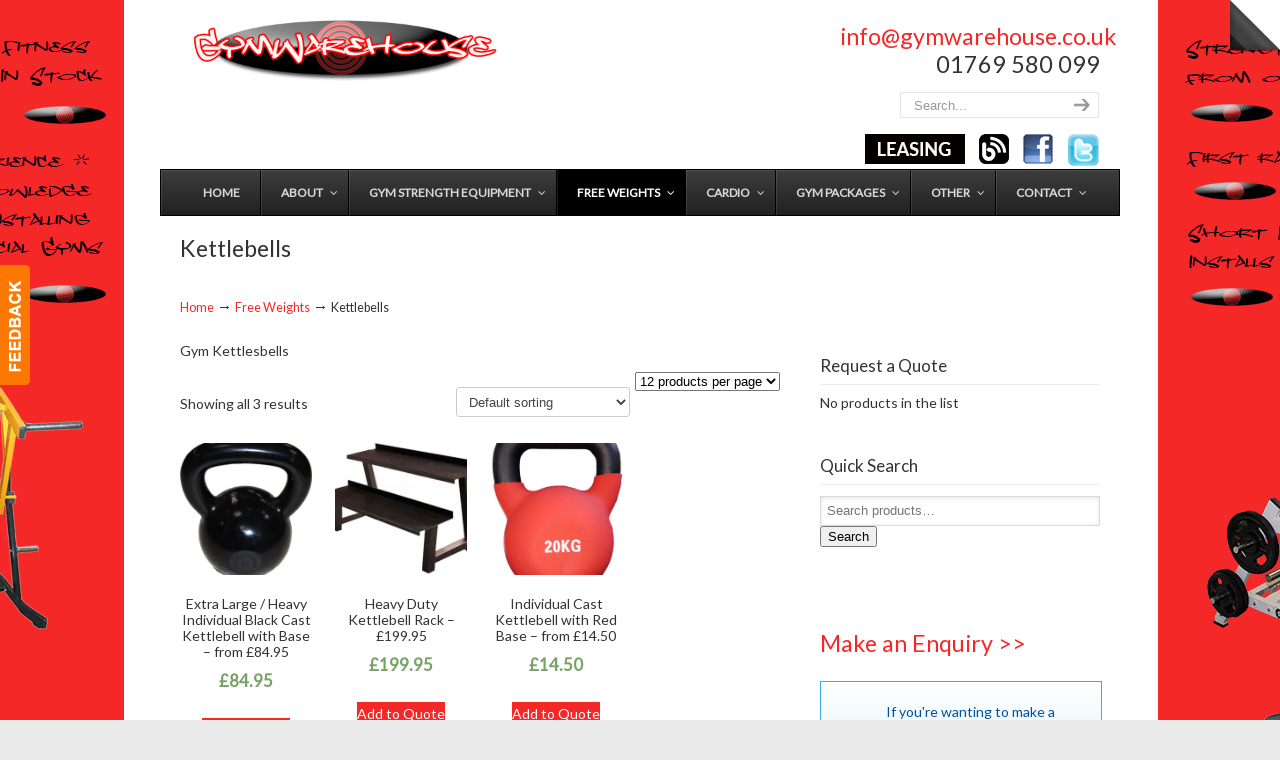

--- FILE ---
content_type: text/html; charset=UTF-8
request_url: https://www.gymwarehouse.co.uk/product-category/free-weights/kettlebells/
body_size: 13299
content:
<!DOCTYPE html PUBLIC "-//W3C//DTD XHTML 1.0 Transitional//EN" "http://www.w3.org/TR/xhtml1/DTD/xhtml1-transitional.dtd">
<html xmlns="http://www.w3.org/1999/xhtml" lang="en-US">

<head profile="http://gmpg.org/xfn/11">
<meta http-equiv="Content-Type" content="text/html; charset=UTF-8" />
<meta name="viewport" content="width=device-width, initial-scale=1.0" />
<title>Gym Use Kettlebells available in sets or individual Kettlebells</title>
<link rel="pingback" href="https://www.gymwarehouse.co.uk/xmlrpc.php" />


<meta name='robots' content='index, follow, max-image-preview:large, max-snippet:-1, max-video-preview:-1' />

	<!-- This site is optimized with the Yoast SEO plugin v21.8.1 - https://yoast.com/wordpress/plugins/seo/ -->
	<meta name="description" content="The Gymwarehouse gym kettlebells and kettlebell sets are kept in stock up to a HEAVY 48KG Kettlebell. Our Kettlebells are among the Cheapest and best value." />
	<link rel="canonical" href="https://www.gymwarehouse.co.uk/product-category/free-weights/kettlebells/" />
	<meta property="og:locale" content="en_US" />
	<meta property="og:type" content="article" />
	<meta property="og:title" content="Gym Use Kettlebells available in sets or individual Kettlebells" />
	<meta property="og:description" content="The Gymwarehouse gym kettlebells and kettlebell sets are kept in stock up to a HEAVY 48KG Kettlebell. Our Kettlebells are among the Cheapest and best value." />
	<meta property="og:url" content="https://www.gymwarehouse.co.uk/product-category/free-weights/kettlebells/" />
	<meta property="og:site_name" content="Gymwarehouse" />
	<script type="application/ld+json" class="yoast-schema-graph">{"@context":"https://schema.org","@graph":[{"@type":"CollectionPage","@id":"https://www.gymwarehouse.co.uk/product-category/free-weights/kettlebells/","url":"https://www.gymwarehouse.co.uk/product-category/free-weights/kettlebells/","name":"Gym Use Kettlebells available in sets or individual Kettlebells","isPartOf":{"@id":"https://www.gymwarehouse.co.uk/#website"},"primaryImageOfPage":{"@id":"https://www.gymwarehouse.co.uk/product-category/free-weights/kettlebells/#primaryimage"},"image":{"@id":"https://www.gymwarehouse.co.uk/product-category/free-weights/kettlebells/#primaryimage"},"thumbnailUrl":"https://www.gymwarehouse.co.uk/wp-content/uploads/2015/05/Black-Polished-Rubber-BAse-Indervidual-Kettlerbell-Gymwarehouse.jpg","description":"The Gymwarehouse gym kettlebells and kettlebell sets are kept in stock up to a HEAVY 48KG Kettlebell. Our Kettlebells are among the Cheapest and best value.","breadcrumb":{"@id":"https://www.gymwarehouse.co.uk/product-category/free-weights/kettlebells/#breadcrumb"},"inLanguage":"en-US"},{"@type":"ImageObject","inLanguage":"en-US","@id":"https://www.gymwarehouse.co.uk/product-category/free-weights/kettlebells/#primaryimage","url":"https://www.gymwarehouse.co.uk/wp-content/uploads/2015/05/Black-Polished-Rubber-BAse-Indervidual-Kettlerbell-Gymwarehouse.jpg","contentUrl":"https://www.gymwarehouse.co.uk/wp-content/uploads/2015/05/Black-Polished-Rubber-BAse-Indervidual-Kettlerbell-Gymwarehouse.jpg","width":552,"height":600,"caption":"Black Polished Rubber BAse Indervidual Kettlerbell Gymwarehouse"},{"@type":"BreadcrumbList","@id":"https://www.gymwarehouse.co.uk/product-category/free-weights/kettlebells/#breadcrumb","itemListElement":[{"@type":"ListItem","position":1,"name":"Home","item":"https://www.gymwarehouse.co.uk/"},{"@type":"ListItem","position":2,"name":"Free Weights","item":"https://www.gymwarehouse.co.uk/product-category/free-weights/"},{"@type":"ListItem","position":3,"name":"Kettlebells"}]},{"@type":"WebSite","@id":"https://www.gymwarehouse.co.uk/#website","url":"https://www.gymwarehouse.co.uk/","name":"Gymwarehouse","description":"","potentialAction":[{"@type":"SearchAction","target":{"@type":"EntryPoint","urlTemplate":"https://www.gymwarehouse.co.uk/?s={search_term_string}"},"query-input":"required name=search_term_string"}],"inLanguage":"en-US"}]}</script>
	<!-- / Yoast SEO plugin. -->


<link rel='dns-prefetch' href='//maps.googleapis.com' />
<link rel='dns-prefetch' href='//fonts.googleapis.com' />
<link rel="alternate" type="application/rss+xml" title="Gymwarehouse &raquo; Feed" href="https://www.gymwarehouse.co.uk/feed/" />
<link rel="alternate" type="application/rss+xml" title="Gymwarehouse &raquo; Kettlebells Category Feed" href="https://www.gymwarehouse.co.uk/product-category/free-weights/kettlebells/feed/" />
<script type="text/javascript">
window._wpemojiSettings = {"baseUrl":"https:\/\/s.w.org\/images\/core\/emoji\/14.0.0\/72x72\/","ext":".png","svgUrl":"https:\/\/s.w.org\/images\/core\/emoji\/14.0.0\/svg\/","svgExt":".svg","source":{"concatemoji":"https:\/\/www.gymwarehouse.co.uk\/wp-includes\/js\/wp-emoji-release.min.js?ver=a4aab9761a45e5ad7867bb7786e2fb9a"}};
/*! This file is auto-generated */
!function(e,a,t){var n,r,o,i=a.createElement("canvas"),p=i.getContext&&i.getContext("2d");function s(e,t){p.clearRect(0,0,i.width,i.height),p.fillText(e,0,0);e=i.toDataURL();return p.clearRect(0,0,i.width,i.height),p.fillText(t,0,0),e===i.toDataURL()}function c(e){var t=a.createElement("script");t.src=e,t.defer=t.type="text/javascript",a.getElementsByTagName("head")[0].appendChild(t)}for(o=Array("flag","emoji"),t.supports={everything:!0,everythingExceptFlag:!0},r=0;r<o.length;r++)t.supports[o[r]]=function(e){if(p&&p.fillText)switch(p.textBaseline="top",p.font="600 32px Arial",e){case"flag":return s("\ud83c\udff3\ufe0f\u200d\u26a7\ufe0f","\ud83c\udff3\ufe0f\u200b\u26a7\ufe0f")?!1:!s("\ud83c\uddfa\ud83c\uddf3","\ud83c\uddfa\u200b\ud83c\uddf3")&&!s("\ud83c\udff4\udb40\udc67\udb40\udc62\udb40\udc65\udb40\udc6e\udb40\udc67\udb40\udc7f","\ud83c\udff4\u200b\udb40\udc67\u200b\udb40\udc62\u200b\udb40\udc65\u200b\udb40\udc6e\u200b\udb40\udc67\u200b\udb40\udc7f");case"emoji":return!s("\ud83e\udef1\ud83c\udffb\u200d\ud83e\udef2\ud83c\udfff","\ud83e\udef1\ud83c\udffb\u200b\ud83e\udef2\ud83c\udfff")}return!1}(o[r]),t.supports.everything=t.supports.everything&&t.supports[o[r]],"flag"!==o[r]&&(t.supports.everythingExceptFlag=t.supports.everythingExceptFlag&&t.supports[o[r]]);t.supports.everythingExceptFlag=t.supports.everythingExceptFlag&&!t.supports.flag,t.DOMReady=!1,t.readyCallback=function(){t.DOMReady=!0},t.supports.everything||(n=function(){t.readyCallback()},a.addEventListener?(a.addEventListener("DOMContentLoaded",n,!1),e.addEventListener("load",n,!1)):(e.attachEvent("onload",n),a.attachEvent("onreadystatechange",function(){"complete"===a.readyState&&t.readyCallback()})),(e=t.source||{}).concatemoji?c(e.concatemoji):e.wpemoji&&e.twemoji&&(c(e.twemoji),c(e.wpemoji)))}(window,document,window._wpemojiSettings);
</script>
<style type="text/css">
img.wp-smiley,
img.emoji {
	display: inline !important;
	border: none !important;
	box-shadow: none !important;
	height: 1em !important;
	width: 1em !important;
	margin: 0 0.07em !important;
	vertical-align: -0.1em !important;
	background: none !important;
	padding: 0 !important;
}
</style>
	<link rel='stylesheet' id='wc-blocks-vendors-style-css' href='https://www.gymwarehouse.co.uk/wp-content/plugins/woocommerce/packages/woocommerce-blocks/build/wc-blocks-vendors-style.css?ver=9.8.5' type='text/css' media='all' />
<link rel='stylesheet' id='wc-blocks-style-css' href='https://www.gymwarehouse.co.uk/wp-content/plugins/woocommerce/packages/woocommerce-blocks/build/wc-blocks-style.css?ver=9.8.5' type='text/css' media='all' />
<link rel='stylesheet' id='contact-form-7-css' href='https://www.gymwarehouse.co.uk/wp-content/plugins/contact-form-7/includes/css/styles.css?ver=5.8.7' type='text/css' media='all' />
<link rel='stylesheet' id='essential-grid-plugin-settings-css' href='https://www.gymwarehouse.co.uk/wp-content/plugins/essential-grid/public/assets/css/settings.css?ver=2.0.8' type='text/css' media='all' />
<link rel='stylesheet' id='tp-open-sans-css' href='https://fonts.googleapis.com/css?family=Open+Sans%3A300%2C400%2C600%2C700%2C800&#038;ver=a4aab9761a45e5ad7867bb7786e2fb9a' type='text/css' media='all' />
<link rel='stylesheet' id='tp-raleway-css' href='https://fonts.googleapis.com/css?family=Raleway%3A100%2C200%2C300%2C400%2C500%2C600%2C700%2C800%2C900&#038;ver=a4aab9761a45e5ad7867bb7786e2fb9a' type='text/css' media='all' />
<link rel='stylesheet' id='tp-droid-serif-css' href='https://fonts.googleapis.com/css?family=Droid+Serif%3A400%2C700&#038;ver=a4aab9761a45e5ad7867bb7786e2fb9a' type='text/css' media='all' />
<link rel='stylesheet' id='grab-gts-custom-catalog-css-css' href='https://www.gymwarehouse.co.uk/wp-content/plugins/gts-woocommerce-catalog/assets/css/catalog-style.css?ver=a4aab9761a45e5ad7867bb7786e2fb9a' type='text/css' media='all' />
<link rel='stylesheet' id='widgets-on-pages-css' href='https://www.gymwarehouse.co.uk/wp-content/plugins/widgets-on-pages/public/css/widgets-on-pages-public.css?ver=1.4.0' type='text/css' media='all' />
<link rel='stylesheet' id='woocommerce-layout-css' href='https://www.gymwarehouse.co.uk/wp-content/plugins/woocommerce/assets/css/woocommerce-layout.css?ver=7.6.1' type='text/css' media='all' />
<link rel='stylesheet' id='woocommerce-smallscreen-css' href='https://www.gymwarehouse.co.uk/wp-content/plugins/woocommerce/assets/css/woocommerce-smallscreen.css?ver=7.6.1' type='text/css' media='only screen and (max-width: 768px)' />
<link rel='stylesheet' id='woocommerce-general-css' href='https://www.gymwarehouse.co.uk/wp-content/plugins/woocommerce/assets/css/woocommerce.css?ver=7.6.1' type='text/css' media='all' />
<style id='woocommerce-inline-inline-css' type='text/css'>
.woocommerce form .form-row .required { visibility: visible; }
</style>
<link rel='stylesheet' id='motif_frontend-css' href='https://www.gymwarehouse.co.uk/wp-content/plugins/codecanyon-k7yZfT0w-woocommerce-advanced-request-a-quote/includes/../assets/css/frontoffice.css?ver=a4aab9761a45e5ad7867bb7786e2fb9a' type='text/css' media='all' />
<style id='motif_frontend-inline-css' type='text/css'>

                .motif-mwrq-add-button.show a {
                    color: #ffffff;
                    background-color: #f42827;
                }
</style>
<link rel='stylesheet' id='mailchimp-for-wp-checkbox-css' href='https://www.gymwarehouse.co.uk/wp-content/plugins/mailchimp-for-wp/assets/css/checkbox.min.css?ver=2.3.17' type='text/css' media='all' />
<link rel='stylesheet' id='u-design-google-fonts-css' href='//fonts.googleapis.com/css?family=Lato' type='text/css' media='all' />
<link rel='stylesheet' id='u-design-reset-css' href='https://www.gymwarehouse.co.uk/wp-content/themes/u-design/styles/common-css/reset.css?ver=1.0' type='text/css' media='screen' />
<link rel='stylesheet' id='u-design-text-css' href='https://www.gymwarehouse.co.uk/wp-content/themes/u-design/styles/style1/css/text.css?ver=1.0' type='text/css' media='screen' />
<link rel='stylesheet' id='u-design-grid-960-css' href='https://www.gymwarehouse.co.uk/wp-content/themes/u-design/styles/common-css/960.css?ver=1.0' type='text/css' media='screen' />
<link rel='stylesheet' id='u-design-superfish_menu-css' href='https://www.gymwarehouse.co.uk/wp-content/themes/u-design/scripts/superfish-menu/css/superfish.css?ver=1.7.2' type='text/css' media='screen' />
<link rel='stylesheet' id='u-design-pretty_photo-css' href='https://www.gymwarehouse.co.uk/wp-content/themes/u-design/scripts/prettyPhoto/css/prettyPhoto.css?ver=3.1.6' type='text/css' media='screen' />
<link rel='stylesheet' id='u-design-font-awesome-css' href='https://www.gymwarehouse.co.uk/wp-content/themes/u-design/styles/common-css/font-awesome/css/font-awesome.css?ver=2.7.11' type='text/css' media='screen' />
<link rel='stylesheet' id='u-design-style-css' href='https://www.gymwarehouse.co.uk/wp-content/themes/u-design/styles/style1/css/style.css?ver=2.7.11' type='text/css' media='screen' />
<link rel='stylesheet' id='u-design-custom-style-css' href='https://www.gymwarehouse.co.uk/wp-content/themes/u-design/styles/custom/custom_style.css?ver=2.7.11.1686044554' type='text/css' media='screen' />
<link rel='stylesheet' id='u-design-responsive-css' href='https://www.gymwarehouse.co.uk/wp-content/themes/u-design/styles/common-css/responsive.css?ver=2.7.11' type='text/css' media='screen' />
<link rel='stylesheet' id='u-design-style-orig-css' href='https://www.gymwarehouse.co.uk/wp-content/themes/u-design/style.css?ver=2.7.11' type='text/css' media='screen' />
<!--[if lte IE 9]>
<link rel='stylesheet' id='u-design-ie9-css' href='https://www.gymwarehouse.co.uk/wp-content/themes/u-design/styles/common-css/ie-all.css?ver=2.7.11' type='text/css' media='screen' />
<![endif]-->
<!--[if lte IE 7]>
<link rel='stylesheet' id='u-design-ie7-css' href='https://www.gymwarehouse.co.uk/wp-content/themes/u-design/styles/common-css/ie6-7.css?ver=2.7.11' type='text/css' media='screen' />
<![endif]-->
<link rel='stylesheet' id='mailchimp-for-wp-form-theme-dark-css' href='https://www.gymwarehouse.co.uk/wp-content/plugins/mailchimp-for-wp/assets/css/form-theme-dark.min.css?ver=2.3.17' type='text/css' media='all' />
<link rel='stylesheet' id='u-design-woocommerce-styles-css' href='https://www.gymwarehouse.co.uk/wp-content/plugins/u-design-woocommerce/css/udesign-woocommerce-style.css?ver=2.1.12' type='text/css' media='all' />
<link rel='stylesheet' id='u-design-woocommerce-responsive-css' href='https://www.gymwarehouse.co.uk/wp-content/plugins/u-design-woocommerce/css/udesign-woocommerce-responsive.css?ver=2.1.12' type='text/css' media='all' />
<link rel='stylesheet' id='ubermenu-css' href='https://www.gymwarehouse.co.uk/wp-content/plugins/ubermenu/pro/assets/css/ubermenu.min.css?ver=3.2.0.2' type='text/css' media='all' />
<link rel='stylesheet' id='ubermenu-black-white-2-css' href='https://www.gymwarehouse.co.uk/wp-content/plugins/ubermenu/assets/css/skins/blackwhite2.css?ver=a4aab9761a45e5ad7867bb7786e2fb9a' type='text/css' media='all' />
<link rel='stylesheet' id='ubermenu-font-awesome-css' href='https://www.gymwarehouse.co.uk/wp-content/plugins/ubermenu/assets/css/fontawesome/css/font-awesome.min.css?ver=4.3' type='text/css' media='all' />
<script type='text/javascript' src='https://www.gymwarehouse.co.uk/wp-includes/js/jquery/jquery.min.js?ver=3.6.4' id='jquery-core-js'></script>
<script type='text/javascript' src='https://www.gymwarehouse.co.uk/wp-includes/js/jquery/jquery-migrate.min.js?ver=3.4.0' id='jquery-migrate-js'></script>
<script type='text/javascript' src='https://www.gymwarehouse.co.uk/wp-content/plugins/essential-grid/public/assets/js/lightbox.js?ver=2.0.8' id='themepunchboxext-js'></script>
<script type='text/javascript' src='https://www.gymwarehouse.co.uk/wp-content/plugins/essential-grid/public/assets/js/jquery.themepunch.tools.min.js?ver=2.0.8' id='tp-tools-js'></script>
<script type='text/javascript' src='https://www.gymwarehouse.co.uk/wp-content/plugins/essential-grid/public/assets/js/jquery.themepunch.essential.min.js?ver=2.0.8' id='essential-grid-essential-grid-script-js'></script>
<script type='text/javascript' id='mwrq-frontend-js-extra'>
/* <![CDATA[ */
var mwrq_frontend = {"ajaxurl":"\/?wc-ajax=%%endpoint%%","current_lang":"","no_product_in_list":"<p class=\"mwrq_list_empty_message\">Your list is empty, add products to the list to send a request<p><p class=\"return-to-shop\"><a class=\"button wc-backward\" href=\"\"><\/a><p>","block_loader":"https:\/\/www.gymwarehouse.co.uk\/wp-content\/plugins\/codecanyon-k7yZfT0w-woocommerce-advanced-request-a-quote\/assets\/images\/spinner.gif","go_to_the_list":"no","rqa_url":"https:\/\/www.gymwarehouse.co.uk\/request-to-quote-motif\/","current_user_id":"","hide_price":"0","select_quanitity":"Set at least the quantity for a product"};
/* ]]> */
</script>
<script type='text/javascript' src='https://www.gymwarehouse.co.uk/wp-content/plugins/codecanyon-k7yZfT0w-woocommerce-advanced-request-a-quote/includes/../assets/js/frontoffice.js?ver=a4aab9761a45e5ad7867bb7786e2fb9a' id='mwrq-frontend-js'></script>
<!--[if lt IE 9]>
<script type='text/javascript' src='https://www.gymwarehouse.co.uk/wp-content/themes/u-design/scripts/respond.min.js?ver=1.4.2' id='u-design-respond-js'></script>
<![endif]-->
<link rel="https://api.w.org/" href="https://www.gymwarehouse.co.uk/wp-json/" /><link rel="alternate" type="application/json" href="https://www.gymwarehouse.co.uk/wp-json/wp/v2/product_cat/21" /><link rel="EditURI" type="application/rsd+xml" title="RSD" href="https://www.gymwarehouse.co.uk/xmlrpc.php?rsd" />
<link rel="wlwmanifest" type="application/wlwmanifest+xml" href="https://www.gymwarehouse.co.uk/wp-includes/wlwmanifest.xml" />
	
	<style type="text/css">
				/*Color Conditions*/
		.product-enquiry-click.click-link-btn {
		   border-radius: 3px;
		   -moz-border-radius: 3px;
		   -webkit-border-radius: 3px;		   
		   		   	background: #fc0303 !important;
		   		   		   	color: #f9f9f9 !important;
		   		   		   	border-color: #c8bfc6 !important;
		   		   		   		}

		.product-enquiry-click.click-link-btn:hover {	   
		   		   	background: #d4cdd2 !important;
		   		   		   	color: #5e5e5e !important;
		   		   		   	border-color: #c8bfc6 !important;
		   		}
				
		/*Button Hide Conditions*/
					</style>
	
<style id="ubermenu-custom-generated-css">
/* Status: Loaded from Transient */

</style><script type="text/javascript">
(function(url){
	if(/(?:Chrome\/26\.0\.1410\.63 Safari\/537\.31|WordfenceTestMonBot)/.test(navigator.userAgent)){ return; }
	var addEvent = function(evt, handler) {
		if (window.addEventListener) {
			document.addEventListener(evt, handler, false);
		} else if (window.attachEvent) {
			document.attachEvent('on' + evt, handler);
		}
	};
	var removeEvent = function(evt, handler) {
		if (window.removeEventListener) {
			document.removeEventListener(evt, handler, false);
		} else if (window.detachEvent) {
			document.detachEvent('on' + evt, handler);
		}
	};
	var evts = 'contextmenu dblclick drag dragend dragenter dragleave dragover dragstart drop keydown keypress keyup mousedown mousemove mouseout mouseover mouseup mousewheel scroll'.split(' ');
	var logHuman = function() {
		if (window.wfLogHumanRan) { return; }
		window.wfLogHumanRan = true;
		var wfscr = document.createElement('script');
		wfscr.type = 'text/javascript';
		wfscr.async = true;
		wfscr.src = url + '&r=' + Math.random();
		(document.getElementsByTagName('head')[0]||document.getElementsByTagName('body')[0]).appendChild(wfscr);
		for (var i = 0; i < evts.length; i++) {
			removeEvent(evts[i], logHuman);
		}
	};
	for (var i = 0; i < evts.length; i++) {
		addEvent(evts[i], logHuman);
	}
})('//www.gymwarehouse.co.uk/?wordfence_lh=1&hid=60E84C8A5AEE66D22B8C41262804D494');
</script>
<style type="text/css">ul.products li.product .price .from, .order-info mark  { color:#333333; }</style>	<noscript><style>.woocommerce-product-gallery{ opacity: 1 !important; }</style></noscript>
	<!-- All in one Favicon 4.8 --><link rel="shortcut icon" href="https://www.gymwarehouse.co.uk/wp-content/uploads/2015/06/fave.jpg" />
<link rel="icon" href="https://www.gymwarehouse.co.uk/wp-content/uploads/2015/06/fave1.jpg" type="image/gif"/>
<link rel="icon" href="https://www.gymwarehouse.co.uk/wp-content/uploads/2015/06/fave2.jpg" type="image/png"/>
<link rel="apple-touch-icon" href="https://www.gymwarehouse.co.uk/wp-content/uploads/2015/06/fave3.jpg" />
<meta name="generator" content="Powered by Visual Composer - drag and drop page builder for WordPress."/>
<!--[if IE 8]><link rel="stylesheet" type="text/css" href="https://www.gymwarehouse.co.uk/wp-content/plugins/js_composer/assets/css/vc-ie8.css" media="screen"><![endif]-->		<style type="text/css" id="wp-custom-css">
			.single_add_to_cart_button { visibility:hidden; display:none;
}		</style>
		<noscript><style> .wpb_animate_when_almost_visible { opacity: 1; }</style></noscript>

</head>
<body data-rsssl=1   class="archive tax-product_cat term-kettlebells term-21 u-design-responsive-on u-design-menu-auto-arrows-on u-design-menu-drop-shadows-on u-design-fixed-menu-on theme-u-design woocommerce woocommerce-page woocommerce-no-js  wpb-js-composer js-comp-ver-4.4.3 vc_responsive">
            <div id="feedback"><a href="/contact-gymwarehouse" title="Feedback" class="feedback"></a></div>
            <div id="page-peel">
                    <a href="https://www.gymwarehouse.co.uk/gym-equipment-categories/" title="Subscribe"><img src="https://www.gymwarehouse.co.uk/wp-content/themes/u-design/styles/style1/images/page_peel.png" alt="Subscribe" /></a>
                    <div class="msg_block"></div>
            </div>
    
    <div id="wrapper-1">
	<div id="top-wrapper">
            <div id="top-elements" class="container_24">
                    <div id="logo" class="grid_14">
                            <div class="site-name"><a title="Gymwarehouse" href="https://www.gymwarehouse.co.uk">Gymwarehouse</a></div>
                    </div>
                    <div class="phone-number grid_7 prefix_17">
                        <div class="phone-number-padding">
<h2><a href="mailto:info@gymwarehouse.co.uk">info@gymwarehouse.co.uk</a> 01769 580 099</h2>                        </div><!-- end phone-number-padding -->
                    </div><!-- end phone-number -->
                    <div id="search" class="grid_6 prefix_18">
                        <form action="https://www.gymwarehouse.co.uk/" method="get">
                            <div class="search_box">
                                <input id="search_field" name="s" type="text" class="inputbox_focus blur" value="Search..." />
                                <input type="submit"  value="" class="search-btn" />
                            </div>
                        </form>
                    </div><!-- end search -->
                    <div class="social-media-area grid_9 prefix_15">
<div class="social_media_top widget_black_studio_tinymce substitute_widget_class"><div class="textwidget"><p><a href="https://twitter.com/Gymwarehouse" target="_blank"><img class="alignright size-full wp-image-1965" src="https://www.gymwarehouse.co.uk/wp-content/uploads/2017/04/twitter-sml.png" alt="Follow us on Twitter" width="33" height="33" /></a><a href="https://www.facebook.com/gymwarehouse"><img class=" size-full wp-image-125 alignright" src="https://www.gymwarehouse.co.uk/wp-content/uploads/2015/04/fb_sml.png" alt="Find us on Facebook" width="30" height="30" /></a><a href="https://www.gymwarehouse.co.uk/about-us/latest-news/"><img class=" size-full wp-image-837 alignright" src="https://www.gymwarehouse.co.uk/wp-content/uploads/2015/06/icon-blog.png" alt="Follow our blog" width="30" height="30" /></a><a href="https://www.gymwarehouse.co.uk/about-us/gym-equipment-leasing/"><img class="alignright size-full wp-image-1162" src="https://www.gymwarehouse.co.uk/wp-content/uploads/2015/07/leasing.jpg" alt="Gym Equipment Leasing" width="100" height="30" /></a></p>
</div></div>                    </div><!-- end social-media-area -->
	    </div>
	    <!-- end top-elements -->
            <div class="clear"></div>
            <div id="main-menu">
                <div id="dropdown-holder" class="container_24">

<!-- UberMenu [Configuration:main] [Theme Loc:primary] [Integration:auto] -->
<a class="ubermenu-responsive-toggle ubermenu-responsive-toggle-main ubermenu-skin-black-white-2 ubermenu-loc-primary" data-ubermenu-target="ubermenu-main-2-primary"><i class="fa fa-bars"></i>Menu</a><nav id="ubermenu-main-2-primary" class="ubermenu ubermenu-nojs ubermenu-main ubermenu-menu-2 ubermenu-loc-primary ubermenu-responsive ubermenu-responsive-default ubermenu-responsive-collapse ubermenu-horizontal ubermenu-transition-shift ubermenu-trigger-hover_intent ubermenu-skin-black-white-2 ubermenu-has-border ubermenu-bar-align-full ubermenu-items-align-center ubermenu-bound ubermenu-disable-submenu-scroll ubermenu-hide-bkgs ubermenu-sub-indicators ubermenu-retractors-responsive"><ul id="ubermenu-nav-main-2-primary" class="ubermenu-nav"><li id="menu-item-101" class="ubermenu-item ubermenu-item-type-custom ubermenu-item-object-custom ubermenu-item-home ubermenu-item-101 ubermenu-item-level-0 ubermenu-column ubermenu-column-auto" ><a class="ubermenu-target ubermenu-item-layout-default ubermenu-item-layout-text_only" href="https://www.gymwarehouse.co.uk" tabindex="0"><span class="ubermenu-target-title ubermenu-target-text">Home</span></a></li><li id="menu-item-35" class="ubermenu-item ubermenu-item-type-post_type ubermenu-item-object-page ubermenu-item-has-children ubermenu-item-35 ubermenu-item-level-0 ubermenu-column ubermenu-column-auto ubermenu-has-submenu-drop ubermenu-has-submenu-mega" ><a class="ubermenu-target ubermenu-item-layout-default ubermenu-item-layout-text_only" href="https://www.gymwarehouse.co.uk/about-gymwarehouse/" tabindex="0"><span class="ubermenu-target-title ubermenu-target-text">About</span></a><ul class="ubermenu-submenu ubermenu-submenu-id-35 ubermenu-submenu-type-auto ubermenu-submenu-type-mega ubermenu-submenu-drop ubermenu-submenu-align-full_width ubermenu-submenu-retractor-top" ><li class="ubermenu-retractor ubermenu-retractor-mobile"><i class="fa fa-times"></i> Close</li><li id="menu-item-67" class="ubermenu-item ubermenu-item-type-post_type ubermenu-item-object-page ubermenu-item-67 ubermenu-item-auto ubermenu-item-unknown-[unk] ubermenu-item-level-1 ubermenu-column ubermenu-column-auto" ><a class="ubermenu-target ubermenu-item-layout-image_above" href="https://www.gymwarehouse.co.uk/about-gymwarehouse/latest-news/"><span class="ubermenu-target-title ubermenu-target-text">Latest News</span></a></li><li id="menu-item-76" class="ubermenu-item ubermenu-item-type-post_type ubermenu-item-object-page ubermenu-item-76 ubermenu-item-auto ubermenu-item-unknown-[unk] ubermenu-item-level-1 ubermenu-column ubermenu-column-auto" ><a class="ubermenu-target ubermenu-item-layout-default ubermenu-item-layout-text_only" href="https://www.gymwarehouse.co.uk/about-gymwarehouse/gym-equipment-delivery/"><span class="ubermenu-target-title ubermenu-target-text">Gym Equipment Delivery</span></a></li><li id="menu-item-34" class="ubermenu-item ubermenu-item-type-post_type ubermenu-item-object-page ubermenu-item-34 ubermenu-item-auto ubermenu-item-unknown-[unk] ubermenu-item-level-1 ubermenu-column ubermenu-column-auto" ><a class="ubermenu-target ubermenu-item-layout-default ubermenu-item-layout-text_only" href="https://www.gymwarehouse.co.uk/about-gymwarehouse/commercial-gym-installations/"><span class="ubermenu-target-title ubermenu-target-text">Commercial Installations</span></a></li><li id="menu-item-33" class="ubermenu-item ubermenu-item-type-post_type ubermenu-item-object-page ubermenu-item-33 ubermenu-item-auto ubermenu-item-unknown-[unk] ubermenu-item-level-1 ubermenu-column ubermenu-column-auto" ><a class="ubermenu-target ubermenu-item-layout-default ubermenu-item-layout-text_only" href="https://www.gymwarehouse.co.uk/about-gymwarehouse/gym-equipment-ranges/"><span class="ubermenu-target-title ubermenu-target-text">Gym Equipment Ranges</span></a></li><li id="menu-item-32" class="ubermenu-item ubermenu-item-type-post_type ubermenu-item-object-page ubermenu-item-32 ubermenu-item-auto ubermenu-item-unknown-[unk] ubermenu-item-level-1 ubermenu-column ubermenu-column-auto" ><a class="ubermenu-target ubermenu-item-layout-default ubermenu-item-layout-text_only" href="https://www.gymwarehouse.co.uk/about-gymwarehouse/gym-equipment-leasing/"><span class="ubermenu-target-title ubermenu-target-text">Leasing</span></a></li><li class="ubermenu-retractor ubermenu-retractor-mobile"><i class="fa fa-times"></i> Close</li></ul></li><li id="menu-item-153" class="ubermenu-item ubermenu-item-type-taxonomy ubermenu-item-object-product_cat ubermenu-item-has-children ubermenu-item-153 ubermenu-item-level-0 ubermenu-column ubermenu-column-auto ubermenu-has-submenu-drop ubermenu-has-submenu-mega" ><a class="ubermenu-target ubermenu-item-layout-default ubermenu-item-layout-text_only" href="https://www.gymwarehouse.co.uk/product-category/gym-strength-equipment/" tabindex="0"><span class="ubermenu-target-title ubermenu-target-text">Gym Strength Equipment</span></a><ul class="ubermenu-submenu ubermenu-submenu-id-153 ubermenu-submenu-type-auto ubermenu-submenu-type-mega ubermenu-submenu-drop ubermenu-submenu-align-full_width ubermenu-submenu-retractor-top" ><li class="ubermenu-retractor ubermenu-retractor-mobile"><i class="fa fa-times"></i> Close</li><li id="menu-item-154" class="ubermenu-item ubermenu-item-type-taxonomy ubermenu-item-object-product_cat ubermenu-item-154 ubermenu-item-auto ubermenu-item-header ubermenu-item-level-1 ubermenu-column ubermenu-column-auto" ><a class="ubermenu-target ubermenu-target-with-image ubermenu-item-layout-image_above ubermenu-content-align-center" href="https://www.gymwarehouse.co.uk/product-category/gym-strength-equipment/gym-benches/"><img class="ubermenu-image ubermenu-image-size-thumbnail" src="https://www.gymwarehouse.co.uk/wp-content/uploads/2015/06/benches.jpg" width="150" height="150" alt="Benches"  /><span class="ubermenu-target-title ubermenu-target-text">Gym Benches</span></a></li><li id="menu-item-155" class="ubermenu-item ubermenu-item-type-taxonomy ubermenu-item-object-product_cat ubermenu-item-155 ubermenu-item-auto ubermenu-item-header ubermenu-item-level-1 ubermenu-column ubermenu-column-auto" ><a class="ubermenu-target ubermenu-target-with-image ubermenu-item-layout-image_above ubermenu-content-align-center" href="https://www.gymwarehouse.co.uk/product-category/gym-strength-equipment/dual-purpose-gym-machines/"><img class="ubermenu-image ubermenu-image-size-thumbnail" src="https://www.gymwarehouse.co.uk/wp-content/uploads/2015/06/dual-purpose.jpg" width="150" height="150" alt="Dual Purpose"  /><span class="ubermenu-target-title ubermenu-target-text">,Dual Purpose Gym Machines</span></a></li><li id="menu-item-156" class="ubermenu-item ubermenu-item-type-taxonomy ubermenu-item-object-product_cat ubermenu-item-156 ubermenu-item-auto ubermenu-item-header ubermenu-item-level-1 ubermenu-column ubermenu-column-auto" ><a class="ubermenu-target ubermenu-target-with-image ubermenu-item-layout-image_above ubermenu-content-align-center" href="https://www.gymwarehouse.co.uk/product-category/gym-strength-equipment/plate-loaded-gym-equipment/"><img class="ubermenu-image ubermenu-image-size-thumbnail" src="https://www.gymwarehouse.co.uk/wp-content/uploads/2015/06/plate-loaded.jpg" width="150" height="150" alt="Plate Loaded"  /><span class="ubermenu-target-title ubermenu-target-text">Plate Loaded Gym Equipment</span></a></li><li id="menu-item-157" class="ubermenu-item ubermenu-item-type-taxonomy ubermenu-item-object-product_cat ubermenu-item-157 ubermenu-item-auto ubermenu-item-header ubermenu-item-level-1 ubermenu-column ubermenu-column-auto" ><a class="ubermenu-target ubermenu-target-with-image ubermenu-item-layout-image_above ubermenu-content-align-center" href="https://www.gymwarehouse.co.uk/product-category/gym-strength-equipment/pin-select-gym-machines/"><img class="ubermenu-image ubermenu-image-size-thumbnail" src="https://www.gymwarehouse.co.uk/wp-content/uploads/2015/06/selectorised.jpg" width="150" height="150" alt="Selectorised Machines"  /><span class="ubermenu-target-title ubermenu-target-text">Pin Select Gym Machines &#8211; Pin Adjust &#8211; Selectorised</span></a></li><li id="menu-item-158" class="ubermenu-item ubermenu-item-type-taxonomy ubermenu-item-object-product_cat ubermenu-item-158 ubermenu-item-auto ubermenu-item-header ubermenu-item-level-1 ubermenu-column ubermenu-column-auto" ><a class="ubermenu-target ubermenu-target-with-image ubermenu-item-layout-image_above ubermenu-content-align-center" href="https://www.gymwarehouse.co.uk/product-category/gym-strength-equipment/stations/"><img class="ubermenu-image ubermenu-image-size-thumbnail" src="https://www.gymwarehouse.co.uk/wp-content/uploads/2015/06/stations.jpg" width="150" height="150" alt="Stations"  /><span class="ubermenu-target-title ubermenu-target-text">Stations</span></a></li><li id="menu-item-877" class="ubermenu-item ubermenu-item-type-taxonomy ubermenu-item-object-product_cat ubermenu-item-877 ubermenu-item-auto ubermenu-item-header ubermenu-item-level-1 ubermenu-column ubermenu-column-auto ubermenu-clear-row" ><a class="ubermenu-target ubermenu-target-with-image ubermenu-item-layout-image_above ubermenu-content-align-center" href="https://www.gymwarehouse.co.uk/product-category/gym-strength-equipment/gym-racks/"><img class="ubermenu-image ubermenu-image-size-thumbnail" src="https://www.gymwarehouse.co.uk/wp-content/uploads/2015/07/racks.jpg" width="150" height="150" alt="Racks"  /><span class="ubermenu-target-title ubermenu-target-text">Gym Racks</span></a></li><li id="menu-item-1634" class="ubermenu-item ubermenu-item-type-taxonomy ubermenu-item-object-product_cat ubermenu-item-1634 ubermenu-item-auto ubermenu-item-header ubermenu-item-level-1 ubermenu-column ubermenu-column-auto" ><a class="ubermenu-target ubermenu-target-with-image ubermenu-item-layout-default ubermenu-item-layout-image_left" href="https://www.gymwarehouse.co.uk/product-category/gym-strength-equipment/gym-training-rigs/"><img class="ubermenu-image ubermenu-image-size-thumbnail" src="https://www.gymwarehouse.co.uk/wp-content/uploads/2015/12/Special-Gym-Build-Rig.jpg" width="150" height="150" alt="Special-Gym-Build-Rig"  /><span class="ubermenu-target-title ubermenu-target-text">Gym Training Rigs</span></a></li><li id="menu-item-1635" class="ubermenu-item ubermenu-item-type-taxonomy ubermenu-item-object-product_cat ubermenu-item-1635 ubermenu-item-auto ubermenu-item-header ubermenu-item-level-1 ubermenu-column ubermenu-column-auto" ><a class="ubermenu-target ubermenu-target-with-image ubermenu-item-layout-default ubermenu-item-layout-image_left" href="https://www.gymwarehouse.co.uk/product-category/gym-strength-equipment/outdoor-fitness/"><img class="ubermenu-image ubermenu-image-size-thumbnail" src="https://www.gymwarehouse.co.uk/wp-content/uploads/2015/12/OUTDOOR-FITNESS.jpg" width="150" height="150" alt="OUTDOOR-FITNESS"  /><span class="ubermenu-target-title ubermenu-target-text">Outdoor Fitness</span></a></li><li class="ubermenu-retractor ubermenu-retractor-mobile"><i class="fa fa-times"></i> Close</li></ul></li><li id="menu-item-142" class="ubermenu-item ubermenu-item-type-taxonomy ubermenu-item-object-product_cat ubermenu-current-product_cat-ancestor ubermenu-current-menu-ancestor ubermenu-current-menu-parent ubermenu-current-product_cat-parent ubermenu-item-has-children ubermenu-item-142 ubermenu-item-level-0 ubermenu-column ubermenu-column-auto ubermenu-has-submenu-drop ubermenu-has-submenu-mega" ><a class="ubermenu-target ubermenu-item-layout-default ubermenu-item-layout-text_only" href="https://www.gymwarehouse.co.uk/product-category/free-weights/" tabindex="0"><span class="ubermenu-target-title ubermenu-target-text">Free Weights</span></a><ul class="ubermenu-submenu ubermenu-submenu-id-142 ubermenu-submenu-type-auto ubermenu-submenu-type-mega ubermenu-submenu-drop ubermenu-submenu-align-full_width ubermenu-submenu-retractor-top" ><li class="ubermenu-retractor ubermenu-retractor-mobile"><i class="fa fa-times"></i> Close</li><li id="menu-item-143" class="ubermenu-item ubermenu-item-type-taxonomy ubermenu-item-object-product_cat ubermenu-item-143 ubermenu-item-auto ubermenu-item-unknown-[unk] ubermenu-item-level-1 ubermenu-column ubermenu-column-auto" ><a class="ubermenu-target ubermenu-target-with-image ubermenu-item-layout-image_above ubermenu-content-align-center" href="https://www.gymwarehouse.co.uk/product-category/free-weights/olympic-bars-accessories/"><img class="ubermenu-image ubermenu-image-size-thumbnail" src="https://www.gymwarehouse.co.uk/wp-content/uploads/2015/06/olympic-bars.jpg" width="150" height="150" alt="Olympic Bars"  /><span class="ubermenu-target-title ubermenu-target-text">Olympic Bars, Accessories</span></a></li><li id="menu-item-144" class="ubermenu-item ubermenu-item-type-taxonomy ubermenu-item-object-product_cat ubermenu-item-144 ubermenu-item-auto ubermenu-item-unknown-[unk] ubermenu-item-level-1 ubermenu-column ubermenu-column-auto" ><a class="ubermenu-target ubermenu-target-with-image ubermenu-item-layout-image_above ubermenu-content-align-center" href="https://www.gymwarehouse.co.uk/product-category/free-weights/dumbbells/"><img class="ubermenu-image ubermenu-image-size-thumbnail" src="https://www.gymwarehouse.co.uk/wp-content/uploads/2015/06/dumbells.jpg" width="150" height="150" alt="Dumbells"  /><span class="ubermenu-target-title ubermenu-target-text">Dumbbells</span></a></li><li id="menu-item-145" class="ubermenu-item ubermenu-item-type-taxonomy ubermenu-item-object-product_cat ubermenu-item-145 ubermenu-item-auto ubermenu-item-unknown-[unk] ubermenu-item-level-1 ubermenu-column ubermenu-column-auto" ><a class="ubermenu-target ubermenu-target-with-image ubermenu-item-layout-image_above ubermenu-content-align-center" href="https://www.gymwarehouse.co.uk/product-category/free-weights/fixed-barbells/"><img class="ubermenu-image ubermenu-image-size-thumbnail" src="https://www.gymwarehouse.co.uk/wp-content/uploads/2015/06/fixed-barbells.jpg" width="150" height="150" alt="Fixed Barbells"  /><span class="ubermenu-target-title ubermenu-target-text">Fixed Barbells</span></a></li><li id="menu-item-146" class="ubermenu-item ubermenu-item-type-taxonomy ubermenu-item-object-product_cat ubermenu-current-menu-item ubermenu-item-146 ubermenu-item-auto ubermenu-item-unknown-[unk] ubermenu-item-level-1 ubermenu-column ubermenu-column-auto" ><a class="ubermenu-target ubermenu-target-with-image ubermenu-item-layout-image_above ubermenu-content-align-center" href="https://www.gymwarehouse.co.uk/product-category/free-weights/kettlebells/"><img class="ubermenu-image ubermenu-image-size-thumbnail" src="https://www.gymwarehouse.co.uk/wp-content/uploads/2015/06/kettlebells.jpg" width="150" height="150" alt="Kettlebells"  /><span class="ubermenu-target-title ubermenu-target-text">Kettlebells</span></a></li><li id="menu-item-147" class="ubermenu-item ubermenu-item-type-taxonomy ubermenu-item-object-product_cat ubermenu-item-147 ubermenu-item-auto ubermenu-item-unknown-[unk] ubermenu-item-level-1 ubermenu-column ubermenu-column-auto" ><a class="ubermenu-target ubermenu-target-with-image ubermenu-item-layout-image_above ubermenu-content-align-center" href="https://www.gymwarehouse.co.uk/product-category/free-weights/plate-weights/"><img class="ubermenu-image ubermenu-image-size-thumbnail" src="https://www.gymwarehouse.co.uk/wp-content/uploads/2015/06/plate-weights.jpg" width="150" height="150" alt="Plate Weights"  /><span class="ubermenu-target-title ubermenu-target-text">Plate Weights</span></a></li><li class="ubermenu-retractor ubermenu-retractor-mobile"><i class="fa fa-times"></i> Close</li></ul></li><li id="menu-item-137" class="ubermenu-item ubermenu-item-type-taxonomy ubermenu-item-object-product_cat ubermenu-item-has-children ubermenu-item-137 ubermenu-item-level-0 ubermenu-column ubermenu-column-auto ubermenu-has-submenu-drop ubermenu-has-submenu-mega" ><a class="ubermenu-target ubermenu-item-layout-default ubermenu-item-layout-text_only" href="https://www.gymwarehouse.co.uk/product-category/cardio-machines/" tabindex="0"><span class="ubermenu-target-title ubermenu-target-text">Cardio</span></a><ul class="ubermenu-submenu ubermenu-submenu-id-137 ubermenu-submenu-type-auto ubermenu-submenu-type-mega ubermenu-submenu-drop ubermenu-submenu-align-full_width ubermenu-submenu-retractor-top" ><li class="ubermenu-retractor ubermenu-retractor-mobile"><i class="fa fa-times"></i> Close</li><li id="menu-item-138" class="ubermenu-item ubermenu-item-type-taxonomy ubermenu-item-object-product_cat ubermenu-item-138 ubermenu-item-auto ubermenu-item-unknown-[unk] ubermenu-item-level-1 ubermenu-column ubermenu-column-auto" ><a class="ubermenu-target ubermenu-target-with-image ubermenu-item-layout-image_above ubermenu-content-align-center" href="https://www.gymwarehouse.co.uk/product-category/cardio-machines/cross-trainers-crosstrainers/"><img class="ubermenu-image ubermenu-image-size-thumbnail" src="https://www.gymwarehouse.co.uk/wp-content/uploads/2015/08/EXE-E600-Cross-Trainer-3-Gymwarehouse-150x150.jpg" width="150" height="150" alt="EXE-E600-Cross-Trainer-3-Gymwarehouse-150&#215;150"  /><span class="ubermenu-target-title ubermenu-target-text">Cross Trainers</span></a></li><li id="menu-item-139" class="ubermenu-item ubermenu-item-type-taxonomy ubermenu-item-object-product_cat ubermenu-item-139 ubermenu-item-auto ubermenu-item-unknown-[unk] ubermenu-item-level-1 ubermenu-column ubermenu-column-auto" ><a class="ubermenu-target ubermenu-target-with-image ubermenu-item-layout-image_above ubermenu-content-align-center" href="https://www.gymwarehouse.co.uk/product-category/cardio-machines/recline-bikes/"><img class="ubermenu-image ubermenu-image-size-thumbnail" src="https://www.gymwarehouse.co.uk/wp-content/uploads/2015/06/recline-bike.jpg" width="150" height="150" alt="Recline Bikes"  /><span class="ubermenu-target-title ubermenu-target-text">Recline Bikes</span></a></li><li id="menu-item-140" class="ubermenu-item ubermenu-item-type-taxonomy ubermenu-item-object-product_cat ubermenu-item-140 ubermenu-item-auto ubermenu-item-unknown-[unk] ubermenu-item-level-1 ubermenu-column ubermenu-column-auto" ><a class="ubermenu-target ubermenu-target-with-image ubermenu-item-layout-image_above ubermenu-content-align-center" href="https://www.gymwarehouse.co.uk/product-category/cardio-machines/treadmills/"><img class="ubermenu-image ubermenu-image-size-thumbnail" src="https://www.gymwarehouse.co.uk/wp-content/uploads/2015/06/treadmills.jpg" width="150" height="150" alt="Recline Bikes"  /><span class="ubermenu-target-title ubermenu-target-text">Treadmills</span></a></li><li id="menu-item-141" class="ubermenu-item ubermenu-item-type-taxonomy ubermenu-item-object-product_cat ubermenu-item-141 ubermenu-item-auto ubermenu-item-unknown-[unk] ubermenu-item-level-1 ubermenu-column ubermenu-column-auto" ><a class="ubermenu-target ubermenu-target-with-image ubermenu-item-layout-image_above ubermenu-content-align-center ubermenu-target-nowrap" href="https://www.gymwarehouse.co.uk/product-category/cardio-machines/exercise-bikes/"><img class="ubermenu-image ubermenu-image-size-thumbnail" src="https://www.gymwarehouse.co.uk/wp-content/uploads/2015/06/upright-bikes.jpg" width="150" height="150" alt="Upright Bikes"  /><span class="ubermenu-target-title ubermenu-target-text">Upright Bikes &#038; Indoor Bikes</span></a></li><li id="menu-item-878" class="ubermenu-item ubermenu-item-type-taxonomy ubermenu-item-object-product_cat ubermenu-item-878 ubermenu-item-auto ubermenu-item-unknown-[unk] ubermenu-item-level-1 ubermenu-column ubermenu-column-auto ubermenu-clear-row" ><a class="ubermenu-target ubermenu-target-with-image ubermenu-item-layout-image_above ubermenu-content-align-center" href="https://www.gymwarehouse.co.uk/product-category/cardio-machines/commercial-gym-rowers-steppers-vibration-plates-miscellaneous-cardio/"><img class="ubermenu-image ubermenu-image-size-thumbnail" src="https://www.gymwarehouse.co.uk/wp-content/uploads/2015/07/rowers.jpg" width="150" height="150" alt="Rowers, Vibration Plates, Steppers and Other"  /><span class="ubermenu-target-title ubermenu-target-text">Rowers, Vibration Plates, Steppers &#038; Other</span></a></li><li class="ubermenu-retractor ubermenu-retractor-mobile"><i class="fa fa-times"></i> Close</li></ul></li><li id="menu-item-148" class="ubermenu-item ubermenu-item-type-taxonomy ubermenu-item-object-product_cat ubermenu-item-has-children ubermenu-item-148 ubermenu-item-level-0 ubermenu-column ubermenu-column-auto ubermenu-has-submenu-drop ubermenu-has-submenu-mega" ><a class="ubermenu-target ubermenu-item-layout-default ubermenu-item-layout-text_only" href="https://www.gymwarehouse.co.uk/product-category/gym-packages/" tabindex="0"><span class="ubermenu-target-title ubermenu-target-text">Gym Packages</span></a><ul class="ubermenu-submenu ubermenu-submenu-id-148 ubermenu-submenu-type-auto ubermenu-submenu-type-mega ubermenu-submenu-drop ubermenu-submenu-align-full_width ubermenu-submenu-retractor-top" ><li class="ubermenu-retractor ubermenu-retractor-mobile"><i class="fa fa-times"></i> Close</li><li id="menu-item-149" class="ubermenu-item ubermenu-item-type-taxonomy ubermenu-item-object-product_cat ubermenu-item-149 ubermenu-item-auto ubermenu-item-unknown-[unk] ubermenu-item-level-1 ubermenu-column ubermenu-column-auto" ><a class="ubermenu-target ubermenu-target-with-image ubermenu-item-layout-image_above ubermenu-content-align-center" href="https://www.gymwarehouse.co.uk/product-category/gym-packages/cardio-packages/"><img class="ubermenu-image ubermenu-image-size-thumbnail" src="https://www.gymwarehouse.co.uk/wp-content/uploads/2015/06/cardio-packages.jpg" width="150" height="150" alt="Cardio Packages"  /><span class="ubermenu-target-title ubermenu-target-text">Cardio Packages</span></a></li><li id="menu-item-150" class="ubermenu-item ubermenu-item-type-taxonomy ubermenu-item-object-product_cat ubermenu-item-150 ubermenu-item-auto ubermenu-item-unknown-[unk] ubermenu-item-level-1 ubermenu-column ubermenu-column-auto" ><a class="ubermenu-target ubermenu-target-with-image ubermenu-item-layout-image_above ubermenu-content-align-center" href="https://www.gymwarehouse.co.uk/product-category/gym-packages/complete-gym-packages/"><img class="ubermenu-image ubermenu-image-size-thumbnail" src="https://www.gymwarehouse.co.uk/wp-content/uploads/2015/06/complete-gym-packages.jpg" width="150" height="150" alt="Complete Gym Packages"  /><span class="ubermenu-target-title ubermenu-target-text">Complete Gym Packages</span></a></li><li id="menu-item-1889" class="ubermenu-item ubermenu-item-type-taxonomy ubermenu-item-object-product_cat ubermenu-item-1889 ubermenu-item-auto ubermenu-item-unknown-[unk] ubermenu-item-level-1 ubermenu-column ubermenu-column-auto" ><a class="ubermenu-target ubermenu-target-with-image ubermenu-item-layout-image_above ubermenu-content-align-center" href="https://www.gymwarehouse.co.uk/product-category/gym-packages/hotel-gym-equipment/"><img class="ubermenu-image ubermenu-image-size-thumbnail" src="https://www.gymwarehouse.co.uk/wp-content/uploads/2017/03/Hotel-Small.jpg" width="150" height="150" alt="Hotel Small"  /><span class="ubermenu-target-title ubermenu-target-text">Hotel Gym Equipment</span></a></li><li id="menu-item-1890" class="ubermenu-item ubermenu-item-type-taxonomy ubermenu-item-object-product_cat ubermenu-item-1890 ubermenu-item-auto ubermenu-item-unknown-[unk] ubermenu-item-level-1 ubermenu-column ubermenu-column-auto" ><a class="ubermenu-target ubermenu-target-with-image ubermenu-item-layout-image_above ubermenu-content-align-center" href="https://www.gymwarehouse.co.uk/product-category/gym-packages/police-fire-nhs-military-gym-equipment/"><img class="ubermenu-image ubermenu-image-size-thumbnail" src="https://www.gymwarehouse.co.uk/wp-content/uploads/2017/03/Blue-Light-Small.jpg" width="150" height="150" alt="Blue Light Small"  /><span class="ubermenu-target-title ubermenu-target-text">Police Army Navy RAF Gym Equipment Discounts</span></a></li><li id="menu-item-1886" class="ubermenu-item ubermenu-item-type-taxonomy ubermenu-item-object-product_cat ubermenu-item-1886 ubermenu-item-auto ubermenu-item-unknown-[unk] ubermenu-item-level-1 ubermenu-column ubermenu-column-auto" ><a class="ubermenu-target ubermenu-target-with-image ubermenu-item-layout-image_above ubermenu-content-align-center" href="https://www.gymwarehouse.co.uk/product-category/gym-packages/school-gym-equipment/"><img class="ubermenu-image ubermenu-image-size-thumbnail" src="https://www.gymwarehouse.co.uk/wp-content/uploads/2017/03/School-Small.jpg" width="150" height="150" alt="School Small"  /><span class="ubermenu-target-title ubermenu-target-text">School Gym Equipment</span></a></li><li id="menu-item-151" class="ubermenu-item ubermenu-item-type-taxonomy ubermenu-item-object-product_cat ubermenu-item-151 ubermenu-item-auto ubermenu-item-unknown-[unk] ubermenu-item-level-1 ubermenu-column ubermenu-column-auto" ><a class="ubermenu-target ubermenu-target-with-image ubermenu-item-layout-image_above ubermenu-content-align-center" href="https://www.gymwarehouse.co.uk/product-category/gym-packages/strength-packages/"><img class="ubermenu-image ubermenu-image-size-thumbnail" src="https://www.gymwarehouse.co.uk/wp-content/uploads/2015/06/strength-packages.jpg" width="150" height="150" alt="Strength Packages"  /><span class="ubermenu-target-title ubermenu-target-text">Strength Packages</span></a></li><li id="menu-item-152" class="ubermenu-item ubermenu-item-type-taxonomy ubermenu-item-object-product_cat ubermenu-item-152 ubermenu-item-auto ubermenu-item-unknown-[unk] ubermenu-item-level-1 ubermenu-column ubermenu-column-auto" ><a class="ubermenu-target ubermenu-target-with-image ubermenu-item-layout-image_above ubermenu-content-align-center" href="https://www.gymwarehouse.co.uk/product-category/gym-packages/weight-bundles/"><img class="ubermenu-image ubermenu-image-size-thumbnail" src="https://www.gymwarehouse.co.uk/wp-content/uploads/2015/06/weight-bundles.jpg" width="150" height="150" alt="Weight Bundles"  /><span class="ubermenu-target-title ubermenu-target-text">Weight Bundles</span></a></li><li class="ubermenu-retractor ubermenu-retractor-mobile"><i class="fa fa-times"></i> Close</li></ul></li><li id="menu-item-159" class="ubermenu-item ubermenu-item-type-taxonomy ubermenu-item-object-product_cat ubermenu-item-has-children ubermenu-item-159 ubermenu-item-level-0 ubermenu-column ubermenu-column-auto ubermenu-has-submenu-drop ubermenu-has-submenu-mega" ><a class="ubermenu-target ubermenu-item-layout-default ubermenu-item-layout-text_only" href="https://www.gymwarehouse.co.uk/product-category/gym-supplies/" tabindex="0"><span class="ubermenu-target-title ubermenu-target-text">Other</span></a><ul class="ubermenu-submenu ubermenu-submenu-id-159 ubermenu-submenu-type-auto ubermenu-submenu-type-mega ubermenu-submenu-drop ubermenu-submenu-align-full_width ubermenu-submenu-retractor-top" ><li class="ubermenu-retractor ubermenu-retractor-mobile"><i class="fa fa-times"></i> Close</li><li id="menu-item-2698" class="ubermenu-item ubermenu-item-type-taxonomy ubermenu-item-object-product_cat ubermenu-item-2698 ubermenu-item-auto ubermenu-item-unknown-[unk] ubermenu-item-level-1 ubermenu-column ubermenu-column-auto" ><a class="ubermenu-target ubermenu-target-with-image ubermenu-item-layout-image_above" href="https://www.gymwarehouse.co.uk/product-category/gym-packages/eco-gym-machines-environmentally-friendly-low-carbon-reduced-emissions-zero-power-consumption/"><img class="ubermenu-image ubermenu-image-size-thumbnail" src="https://www.gymwarehouse.co.uk/wp-content/uploads/2019/11/Green-Gym-150x150.jpg" width="150" height="150" alt="Green Gym"  /><span class="ubermenu-target-title ubermenu-target-text">Eco Gym Machines</span></a></li><li id="menu-item-160" class="ubermenu-item ubermenu-item-type-taxonomy ubermenu-item-object-product_cat ubermenu-item-160 ubermenu-item-auto ubermenu-item-unknown-[unk] ubermenu-item-level-1 ubermenu-column ubermenu-column-auto" ><a class="ubermenu-target ubermenu-target-with-image ubermenu-item-layout-image_above ubermenu-content-align-center" href="https://www.gymwarehouse.co.uk/product-category/gym-supplies/gym-boxing-equipment/"><img class="ubermenu-image ubermenu-image-size-thumbnail" src="https://www.gymwarehouse.co.uk/wp-content/uploads/2015/07/Boxing-Mitts-Black-Gymwarehouse.jpg" width="150" height="150" alt="Boxing"  /><span class="ubermenu-target-title ubermenu-target-text">Gym Boxing Equipment</span></a></li><li id="menu-item-161" class="ubermenu-item ubermenu-item-type-taxonomy ubermenu-item-object-product_cat ubermenu-item-161 ubermenu-item-auto ubermenu-item-unknown-[unk] ubermenu-item-level-1 ubermenu-column ubermenu-column-auto" ><a class="ubermenu-target ubermenu-target-with-image ubermenu-item-layout-image_above ubermenu-content-align-center" href="https://www.gymwarehouse.co.uk/product-category/gym-supplies/cardio-spares/"><img class="ubermenu-image ubermenu-image-size-thumbnail" src="https://www.gymwarehouse.co.uk/wp-content/uploads/2015/07/spares.jpg" width="150" height="150" alt="Studio Spares"  /><span class="ubermenu-target-title ubermenu-target-text">Cardio Spares</span></a></li><li id="menu-item-162" class="ubermenu-item ubermenu-item-type-taxonomy ubermenu-item-object-product_cat ubermenu-item-162 ubermenu-item-auto ubermenu-item-unknown-[unk] ubermenu-item-level-1 ubermenu-column ubermenu-column-auto" ><a class="ubermenu-target ubermenu-target-with-image ubermenu-item-layout-image_above ubermenu-content-align-center" href="https://www.gymwarehouse.co.uk/product-category/gym-supplies/gym-flooring/"><img class="ubermenu-image ubermenu-image-size-thumbnail" src="https://www.gymwarehouse.co.uk/wp-content/uploads/2015/06/flooring.jpg" width="150" height="150" alt="Flooring"  /><span class="ubermenu-target-title ubermenu-target-text">Gym Flooring</span></a></li><li id="menu-item-1905" class="ubermenu-item ubermenu-item-type-taxonomy ubermenu-item-object-product_cat ubermenu-item-1905 ubermenu-item-auto ubermenu-item-unknown-[unk] ubermenu-item-level-1 ubermenu-column ubermenu-column-auto" ><a class="ubermenu-target ubermenu-target-with-image ubermenu-item-layout-image_above ubermenu-content-align-center" href="https://www.gymwarehouse.co.uk/product-category/gym-supplies/gym-maintenance-videos/"><img class="ubermenu-image ubermenu-image-size-thumbnail" src="https://www.gymwarehouse.co.uk/wp-content/uploads/2017/03/Gym-Maintenance-Videos1.jpg" width="150" height="150" alt="Gym Maintenance Videos"  /><span class="ubermenu-target-title ubermenu-target-text">Gym Maintenance Videos</span></a></li><li id="menu-item-163" class="ubermenu-item ubermenu-item-type-taxonomy ubermenu-item-object-product_cat ubermenu-item-163 ubermenu-item-auto ubermenu-item-unknown-[unk] ubermenu-item-level-1 ubermenu-column ubermenu-column-auto" ><a class="ubermenu-target ubermenu-target-with-image ubermenu-item-layout-image_above ubermenu-content-align-center" href="https://www.gymwarehouse.co.uk/product-category/gym-supplies/special-offers/"><img class="ubermenu-image ubermenu-image-size-thumbnail" src="https://www.gymwarehouse.co.uk/wp-content/uploads/2015/06/special-offers.jpg" width="150" height="150" alt="Special Offers"  /><span class="ubermenu-target-title ubermenu-target-text">Special Offers</span></a></li><li id="menu-item-164" class="ubermenu-item ubermenu-item-type-taxonomy ubermenu-item-object-product_cat ubermenu-item-164 ubermenu-item-auto ubermenu-item-unknown-[unk] ubermenu-item-level-1 ubermenu-column ubermenu-column-auto" ><a class="ubermenu-target ubermenu-target-with-image ubermenu-item-layout-image_above ubermenu-content-align-center" href="https://www.gymwarehouse.co.uk/product-category/gym-supplies/gym-strength-spares/"><img class="ubermenu-image ubermenu-image-size-thumbnail" src="https://www.gymwarehouse.co.uk/wp-content/uploads/2015/07/spares.jpg" width="150" height="150" alt="Studio Spares"  /><span class="ubermenu-target-title ubermenu-target-text">Gym Strength Spares</span></a></li><li id="menu-item-959" class="ubermenu-item ubermenu-item-type-taxonomy ubermenu-item-object-product_cat ubermenu-item-959 ubermenu-item-auto ubermenu-item-unknown-[unk] ubermenu-item-level-1 ubermenu-column ubermenu-column-auto" ><a class="ubermenu-target ubermenu-target-with-image ubermenu-item-layout-image_above ubermenu-content-align-center" href="https://www.gymwarehouse.co.uk/product-category/gym-supplies/gym-cable-attachments/"><img class="ubermenu-image ubermenu-image-size-thumbnail" src="https://www.gymwarehouse.co.uk/wp-content/uploads/2015/07/Cable-Accessories-150x1501.jpg" width="150" height="150" alt="Cable Accessories"  /><span class="ubermenu-target-title ubermenu-target-text">Gym Cable Attachments</span></a></li><li id="menu-item-902" class="ubermenu-item ubermenu-item-type-taxonomy ubermenu-item-object-product_cat ubermenu-item-902 ubermenu-item-auto ubermenu-item-unknown-[unk] ubermenu-item-level-1 ubermenu-column ubermenu-column-auto" ><a class="ubermenu-target ubermenu-target-with-image ubermenu-item-layout-image_above ubermenu-content-align-center" href="https://www.gymwarehouse.co.uk/product-category/gym-supplies/gym-studio-equipment/"><img class="ubermenu-image ubermenu-image-size-thumbnail" src="https://www.gymwarehouse.co.uk/wp-content/uploads/2015/07/studio-items.jpg" width="150" height="150" alt="Studio Items"  /><span class="ubermenu-target-title ubermenu-target-text">Gym Studio Equipment</span></a></li><li id="menu-item-1714" class="ubermenu-item ubermenu-item-type-taxonomy ubermenu-item-object-product_cat ubermenu-item-1714 ubermenu-item-auto ubermenu-item-unknown-[unk] ubermenu-item-level-1 ubermenu-column ubermenu-column-auto" ><a class="ubermenu-target ubermenu-target-with-image ubermenu-item-layout-default ubermenu-item-layout-image_left" href="https://www.gymwarehouse.co.uk/product-category/gym-supplies/used-gym-equipment/"><img class="ubermenu-image ubermenu-image-size-thumbnail" src="https://www.gymwarehouse.co.uk/wp-content/uploads/2016/01/Used-Gym-Equipment.jpg" width="150" height="150" alt="Reconditioned Gym Equipment"  /><span class="ubermenu-target-title ubermenu-target-text">Used Gym Equipment</span></a></li><li class="ubermenu-retractor ubermenu-retractor-mobile"><i class="fa fa-times"></i> Close</li></ul></li><li id="menu-item-31" class="ubermenu-item ubermenu-item-type-post_type ubermenu-item-object-page ubermenu-item-has-children ubermenu-item-31 ubermenu-item-level-0 ubermenu-column ubermenu-column-auto ubermenu-has-submenu-drop ubermenu-has-submenu-mega" ><a class="ubermenu-target ubermenu-item-layout-default ubermenu-item-layout-text_only" href="https://www.gymwarehouse.co.uk/contact-gymwarehouse/" tabindex="0"><span class="ubermenu-target-title ubermenu-target-text">Contact</span></a><ul class="ubermenu-submenu ubermenu-submenu-id-31 ubermenu-submenu-type-auto ubermenu-submenu-type-mega ubermenu-submenu-drop ubermenu-submenu-align-full_width ubermenu-submenu-retractor-top" ><li class="ubermenu-retractor ubermenu-retractor-mobile"><i class="fa fa-times"></i> Close</li><li id="menu-item-1411" class="ubermenu-item ubermenu-item-type-post_type ubermenu-item-object-page ubermenu-item-1411 ubermenu-item-auto ubermenu-item-unknown-[unk] ubermenu-item-level-1 ubermenu-column ubermenu-column-auto" ><a class="ubermenu-target ubermenu-item-layout-default ubermenu-item-layout-text_only" href="https://www.gymwarehouse.co.uk/gymwarehouse-philosophy/"><span class="ubermenu-target-title ubermenu-target-text">Gymwarehouse Philosophy</span></a></li><li id="menu-item-1419" class="ubermenu-item ubermenu-item-type-post_type ubermenu-item-object-page ubermenu-item-1419 ubermenu-item-auto ubermenu-item-unknown-[unk] ubermenu-item-level-1 ubermenu-column ubermenu-column-auto" ><a class="ubermenu-target ubermenu-item-layout-default ubermenu-item-layout-text_only" href="https://www.gymwarehouse.co.uk/contact-gymwarehouse/gym-equipment-questions-and-answers/"><span class="ubermenu-target-title ubermenu-target-text">FAQ &#8211; Gym Equipment Questions and Answers</span></a></li><li id="menu-item-66" class="ubermenu-item ubermenu-item-type-post_type ubermenu-item-object-page ubermenu-item-66 ubermenu-item-auto ubermenu-item-unknown-[unk] ubermenu-item-level-1 ubermenu-column ubermenu-column-auto" ><a class="ubermenu-target ubermenu-item-layout-default ubermenu-item-layout-text_only" href="https://www.gymwarehouse.co.uk/contact-gymwarehouse/links/"><span class="ubermenu-target-title ubermenu-target-text">Gymwarehouse Links</span></a></li><li id="menu-item-65" class="ubermenu-item ubermenu-item-type-post_type ubermenu-item-object-page ubermenu-item-65 ubermenu-item-auto ubermenu-item-unknown-[unk] ubermenu-item-level-1 ubermenu-column ubermenu-column-auto" ><a class="ubermenu-target ubermenu-item-layout-default ubermenu-item-layout-text_only" href="https://www.gymwarehouse.co.uk/contact-gymwarehouse/terms-conditions/"><span class="ubermenu-target-title ubermenu-target-text">Gymwarehouse Terms and Conditions of Sale</span></a></li><li id="menu-item-1418" class="ubermenu-item ubermenu-item-type-post_type ubermenu-item-object-page ubermenu-item-1418 ubermenu-item-auto ubermenu-item-unknown-[unk] ubermenu-item-level-1 ubermenu-column ubermenu-column-auto" ><a class="ubermenu-target ubermenu-item-layout-default ubermenu-item-layout-text_only" href="https://www.gymwarehouse.co.uk/contact-gymwarehouse/sitemap/"><span class="ubermenu-target-title ubermenu-target-text">Sitemap</span></a></li><li class="ubermenu-retractor ubermenu-retractor-mobile"><i class="fa fa-times"></i> Close</li></ul></li></ul></nav>
<!-- End UberMenu -->
                </div>
                <!-- end dropdown-holder -->
            </div>
            <!-- end top-main-menu -->
	</div>
	<!-- end top-wrapper -->
        
	<div class="clear"></div>
        
        <div id="sticky-menu-alias"></div>
	<div class="clear"></div> 

                <div id="page-content-title">
                    <div id="page-content-header" class="container_24">
              
                        <div id="page-title">
                                <h1 class="taxonomy-pagetitle">Kettlebells</h1>
                        </div>
                        <!-- end page-title --> 
                    </div>
                    <!-- end page-content-header -->
                </div>
                <!-- end page-content-title -->
                <div class="clear"></div>
	    <div id="page-content">

<div id="breadcrumbs-container" class="container_24"><p class="breadcrumbs" ><a href="https://www.gymwarehouse.co.uk">Home</a><span class="breadarrow"> &rarr; </span><a href="https://www.gymwarehouse.co.uk/product-category/free-weights/">Free Weights</a><span class="breadarrow"> &rarr; </span>Kettlebells</p></div><div id="content-container" class="container_24">    <div id="main-content" class="grid_16">        <div class="main-content-padding"><header class="woocommerce-products-header">
	
	<div class="term-description"><p>Gym Kettlesbells</p>
</div></header>
<div class="woocommerce-notices-wrapper"></div><p class="woocommerce-result-count">
	Showing all 3 results</p>
<form method="post" action="" style='float: right; margin-left: 5px;' class="form-wppp-select products-per-page"><select name="ppp" onchange="this.form.submit()" class="select wppp-select"><option value="12"  selected='selected'>12 products per page</option><option value="24" >24 products per page</option><option value="36" >36 products per page</option><option value="48" >48 products per page</option><option value="-1" >All products per page</option></select></form><form class="woocommerce-ordering" method="get">
	<select name="orderby" class="orderby" aria-label="Shop order">
					<option value="menu_order"  selected='selected'>Default sorting</option>
					<option value="popularity" >Sort by popularity</option>
					<option value="rating" >Sort by average rating</option>
					<option value="date" >Sort by latest</option>
					<option value="price" >Sort by price: low to high</option>
					<option value="price-desc" >Sort by price: high to low</option>
			</select>
	<input type="hidden" name="paged" value="1" />
	</form>
<ul class="products columns-4">
<li class="product type-product post-394 status-publish first instock product_cat-eco-gym-machines-environmentally-friendly-low-carbon-reduced-emissions-zero-power-consumption product_cat-gym-studio-equipment product_cat-hotel-gym-equipment product_cat-kettlebells has-post-thumbnail shipping-taxable purchasable product-type-simple">
	<a href="https://www.gymwarehouse.co.uk/product/polished-cast-iron-kettlebell-1-x-48kg/" class="woocommerce-LoopProduct-link woocommerce-loop-product__link"><img width="300" height="300" src="https://www.gymwarehouse.co.uk/wp-content/uploads/2015/05/Black-Polished-Rubber-BAse-Indervidual-Kettlerbell-Gymwarehouse-300x300.jpg" class="attachment-woocommerce_thumbnail size-woocommerce_thumbnail" alt="Black Polished Rubber BAse Indervidual Kettlerbell Gymwarehouse" decoding="async" loading="lazy" srcset="https://www.gymwarehouse.co.uk/wp-content/uploads/2015/05/Black-Polished-Rubber-BAse-Indervidual-Kettlerbell-Gymwarehouse-300x300.jpg 300w, https://www.gymwarehouse.co.uk/wp-content/uploads/2015/05/Black-Polished-Rubber-BAse-Indervidual-Kettlerbell-Gymwarehouse-100x100.jpg 100w, https://www.gymwarehouse.co.uk/wp-content/uploads/2015/05/Black-Polished-Rubber-BAse-Indervidual-Kettlerbell-Gymwarehouse-150x150.jpg 150w, https://www.gymwarehouse.co.uk/wp-content/uploads/2015/05/Black-Polished-Rubber-BAse-Indervidual-Kettlerbell-Gymwarehouse-180x180.jpg 180w" sizes="(max-width: 300px) 100vw, 300px" /><h2 class="woocommerce-loop-product__title">Extra Large / Heavy Individual Black Cast Kettlebell with Base &#8211; from £84.95</h2>
	<span class="price"><span class="woocommerce-Price-amount amount"><bdi><span class="woocommerce-Price-currencySymbol">&pound;</span>84.95</bdi></span></span>
</a>
<div class="motif-mwrq-quote motif-addto-quote-394" >
    
        
    <div class="motif-mwrq-add-button show" style="display:block" >
        <a href="#" class="mwrq-quote-button button" data-product_id="394" data-wp_nonce="9b1278a1b3">
    Add to Quote</a>
    </div>
    
    <div class="motif_mwrq_add_item_response-394 motif_mwrq_add_item_response_message hide" style="display:none">
    	Already Added	
    </div>
    
    <div class="motif_mwrq_add_item_browse-list-394 motif_mwrq_add_item_browse_message  hide" style="display:none">
    	<a href="https://www.gymwarehouse.co.uk/request-to-quote-motif/">
    		Browse the list Product Added		
    	</a>
    </div>
    
    <div class="motif_mwrq_add_item_product-response-394 motif_mwrq_add_item_product_message hide" style="display:'none'"></div>

</div>

<div class="clear"></div>
</li>
<li class="product type-product post-395 status-publish instock product_cat-gym-racks product_cat-gym-studio-equipment product_cat-kettlebells has-post-thumbnail shipping-taxable purchasable product-type-simple">
	<a href="https://www.gymwarehouse.co.uk/product/heavy-duty-kettlebell-rack/" class="woocommerce-LoopProduct-link woocommerce-loop-product__link"><img width="300" height="300" src="https://www.gymwarehouse.co.uk/wp-content/uploads/2015/05/Kettlebell-Rack-300x300.jpg" class="attachment-woocommerce_thumbnail size-woocommerce_thumbnail" alt="Kettlebell Rack" decoding="async" loading="lazy" srcset="https://www.gymwarehouse.co.uk/wp-content/uploads/2015/05/Kettlebell-Rack-300x300.jpg 300w, https://www.gymwarehouse.co.uk/wp-content/uploads/2015/05/Kettlebell-Rack-100x100.jpg 100w, https://www.gymwarehouse.co.uk/wp-content/uploads/2015/05/Kettlebell-Rack-150x150.jpg 150w, https://www.gymwarehouse.co.uk/wp-content/uploads/2015/05/Kettlebell-Rack-180x180.jpg 180w" sizes="(max-width: 300px) 100vw, 300px" /><h2 class="woocommerce-loop-product__title">Heavy Duty Kettlebell Rack &#8211; £199.95</h2>
	<span class="price"><span class="woocommerce-Price-amount amount"><bdi><span class="woocommerce-Price-currencySymbol">&pound;</span>199.95</bdi></span></span>
</a>
<div class="motif-mwrq-quote motif-addto-quote-395" >
    
        
    <div class="motif-mwrq-add-button show" style="display:block" >
        <a href="#" class="mwrq-quote-button button" data-product_id="395" data-wp_nonce="091d548056">
    Add to Quote</a>
    </div>
    
    <div class="motif_mwrq_add_item_response-395 motif_mwrq_add_item_response_message hide" style="display:none">
    	Already Added	
    </div>
    
    <div class="motif_mwrq_add_item_browse-list-395 motif_mwrq_add_item_browse_message  hide" style="display:none">
    	<a href="https://www.gymwarehouse.co.uk/request-to-quote-motif/">
    		Browse the list Product Added		
    	</a>
    </div>
    
    <div class="motif_mwrq_add_item_product-response-395 motif_mwrq_add_item_product_message hide" style="display:'none'"></div>

</div>

<div class="clear"></div>
</li>
<li class="product type-product post-3233 status-publish instock product_cat-eco-gym-machines-environmentally-friendly-low-carbon-reduced-emissions-zero-power-consumption product_cat-gym-studio-equipment product_cat-hotel-gym-equipment product_cat-kettlebells has-post-thumbnail shipping-taxable purchasable product-type-simple">
	<a href="https://www.gymwarehouse.co.uk/product/individual-cast-kettlebell-red-base-14-50/" class="woocommerce-LoopProduct-link woocommerce-loop-product__link"><img width="300" height="300" src="https://www.gymwarehouse.co.uk/wp-content/uploads/2022/07/Gym-Quality-Neiprene-Covered-Cast-Kettlebell-300x300.jpg" class="attachment-woocommerce_thumbnail size-woocommerce_thumbnail" alt="Gym Quality Neiprene Covered Cast Kettlebell" decoding="async" loading="lazy" srcset="https://www.gymwarehouse.co.uk/wp-content/uploads/2022/07/Gym-Quality-Neiprene-Covered-Cast-Kettlebell-300x300.jpg 300w, https://www.gymwarehouse.co.uk/wp-content/uploads/2022/07/Gym-Quality-Neiprene-Covered-Cast-Kettlebell-100x100.jpg 100w, https://www.gymwarehouse.co.uk/wp-content/uploads/2022/07/Gym-Quality-Neiprene-Covered-Cast-Kettlebell-150x150.jpg 150w, https://www.gymwarehouse.co.uk/wp-content/uploads/2022/07/Gym-Quality-Neiprene-Covered-Cast-Kettlebell-180x180.jpg 180w, https://www.gymwarehouse.co.uk/wp-content/uploads/2022/07/Gym-Quality-Neiprene-Covered-Cast-Kettlebell-600x600.jpg 600w" sizes="(max-width: 300px) 100vw, 300px" /><h2 class="woocommerce-loop-product__title">Individual Cast Kettlebell with Red Base &#8211; from £14.50</h2>
	<span class="price"><span class="woocommerce-Price-amount amount"><bdi><span class="woocommerce-Price-currencySymbol">&pound;</span>14.50</bdi></span></span>
</a>
<div class="motif-mwrq-quote motif-addto-quote-3233" >
    
        
    <div class="motif-mwrq-add-button show" style="display:block" >
        <a href="#" class="mwrq-quote-button button" data-product_id="3233" data-wp_nonce="208e031405">
    Add to Quote</a>
    </div>
    
    <div class="motif_mwrq_add_item_response-3233 motif_mwrq_add_item_response_message hide" style="display:none">
    	Already Added	
    </div>
    
    <div class="motif_mwrq_add_item_browse-list-3233 motif_mwrq_add_item_browse_message  hide" style="display:none">
    	<a href="https://www.gymwarehouse.co.uk/request-to-quote-motif/">
    		Browse the list Product Added		
    	</a>
    </div>
    
    <div class="motif_mwrq_add_item_product-response-3233 motif_mwrq_add_item_product_message hide" style="display:'none'"></div>

</div>

<div class="clear"></div>
</li>
</ul>
<form method="post" action="" style='float: right; margin-left: 5px;' class="form-wppp-select products-per-page"><select name="ppp" onchange="this.form.submit()" class="select wppp-select"><option value="12"  selected='selected'>12 products per page</option><option value="24" >24 products per page</option><option value="36" >36 products per page</option><option value="48" >48 products per page</option><option value="-1" >All products per page</option></select></form>        </div><!-- end main-content-padding -->    </div><!-- end main-content -->
	<div id="sidebar" class="grid_8">
	    <div id="sidebarSubnav">

<div id="motif_mwrq_request_quote_list-2" class="widget woocommerce widget_mwrq_list_quote substitute_widget_class"><h3 class="widgettitle">Request a Quote</h3><div class="motif-mwrq-list-widget-wrapper" data-instance="title=Request+a+Quote&show_thumbnail=1&show_price=1&show_quantity=1&show_variations=1&widget_type=large">
	<div class="motif-mwrq-list-wrapper">
		
					<p>No products in the list</p>
			</div>


</div></div><div id="woocommerce_product_search-2" class="widget woocommerce widget_product_search substitute_widget_class"><h3 class="widgettitle">Quick Search</h3><form role="search" method="get" class="woocommerce-product-search" action="https://www.gymwarehouse.co.uk/">
	<label class="screen-reader-text" for="woocommerce-product-search-field-0">Search for:</label>
	<input type="search" id="woocommerce-product-search-field-0" class="search-field" placeholder="Search products&hellip;" value="" name="s" />
	<button type="submit" value="Search" class="wp-element-button">Search</button>
	<input type="hidden" name="post_type" value="product" />
</form>
</div><div id="black-studio-tinymce-14" class="widget widget_black_studio_tinymce substitute_widget_class"><div class="textwidget"><h2><a href="https://www.gymwarehouse.co.uk/contact-gymwarehouse/">Make an Enquiry &gt;&gt;</a></h2>
<p><div class="info"><div class="msg-box-icon">If you're wanting to make a product enquiry, please email us at <a href="mailto:info@gymwarehouse.co.uk" target="_blank" rel="noopener">info@gymwarehouse.co.uk</a> with your enquiry or <a href="https://www.gymwarehouse.co.uk/contact-gymwarehouse/">click here</a> to fill out our enquiry form stating the products you are interested in and we will get back to you.</div></div></p>
<p><div class="success"><div class="msg-box-icon">All prices exclusive of VAT</div></div></p>
</div></div>                
	    </div>
	    <!-- end sidebarSubnav -->
	</div>
	<!-- end sidebar -->


</div><!-- end content-container -->

</div><!-- end page-content -->

<div class="clear"></div>

	    <div id="bottom-bg">
		<div id="bottom" class="container_24">
		    <div class="bottom-content-padding">
<div id='bottom_1' class='one_fourth'><div class='column-content-wrapper'><div class="bottom-col-content widget_black_studio_tinymce substitute_widget_class"><h3 class="bottom-col-title">Sign up to Newsletter</h3><div class="textwidget"><p><!-- MailChimp for WordPress v2.3.17 - https://wordpress.org/plugins/mailchimp-for-wp/ --><div id="mc4wp-form-1" class="form mc4wp-form"><form method="post" ><p>
	<label>Email address: </label>
	<input type="email" name="EMAIL" placeholder="Your email address" required />
</p>

<p>
	<input type="submit" value="Sign up" />
</p><div style="display: none;"><input type="text" name="_mc4wp_ho_20bdc832c76c6f89d6d2e0177d55300e" value="" tabindex="-1" autocomplete="off" /></div><input type="hidden" name="_mc4wp_timestamp" value="1769702980" /><input type="hidden" name="_mc4wp_form_id" value="0" /><input type="hidden" name="_mc4wp_form_element_id" value="mc4wp-form-1" /><input type="hidden" name="_mc4wp_form_submit" value="1" /><input type="hidden" name="_mc4wp_form_nonce" value="5479d04c07" /></form></div><!-- / MailChimp for WordPress Plugin --></p>
</div></div></div></div><!-- end bottom_1 --><div id='bottom_2' class='one_fourth'><div class='column-content-wrapper'><div class="bottom-col-content widget_black_studio_tinymce substitute_widget_class"><h3 class="bottom-col-title">Contact Us</h3><div class="textwidget"><p>Nethercott<br />
Chawleigh<br />
Chulmleigh<br />
Devon EX18 7LA</p>
<p>Telephone : 01769 580099<br />
E-mail: <a>info@gymwarehouse.co.uk</a></p>
</div></div></div></div><!-- end bottom_2 --><div id='bottom_3' class='one_fourth'><div class='column-content-wrapper'><div class="bottom-col-content widget_nav_menu custom-formatting"><h3 class="bottom-col-title">Additional Options</h3><div class="menu-footer-container"><ul id="menu-footer" class="menu"><li id="menu-item-102" class="menu-item menu-item-type-custom menu-item-object-custom menu-item-home menu-item-102"><a href="https://www.gymwarehouse.co.uk">Home</a></li>
<li id="menu-item-80" class="menu-item menu-item-type-post_type menu-item-object-page menu-item-80"><a href="https://www.gymwarehouse.co.uk/about-gymwarehouse/gym-equipment-delivery/">Gym Equipment Delivery</a></li>
<li id="menu-item-79" class="menu-item menu-item-type-post_type menu-item-object-page menu-item-79"><a href="https://www.gymwarehouse.co.uk/contact-gymwarehouse/links/">Gymwarehouse Links</a></li>
<li id="menu-item-78" class="menu-item menu-item-type-post_type menu-item-object-page menu-item-78"><a href="https://www.gymwarehouse.co.uk/contact-gymwarehouse/terms-conditions/">Gymwarehouse Terms and Conditions of Sale</a></li>
</ul></div></div></div></div><!-- end bottom_3 --><div id='bottom_4' class='one_fourth last_column'><div class='column-content-wrapper'><div class="bottom-col-content widget_googlemap substitute_widget_class"><h3 class="bottom-col-title">Google Map</h3><iframe src="https://www.google.com/maps/embed?pb=!1m18!1m12!1m3!1d1288614.0352107543!2d-3.871471!3d50.88996239999998!2m3!1f0!2f0!3f0!3m2!1i1024!2i768!4f13.1!3m3!1m2!1s0x486c4ba3f39ecd75%3A0xc5fc8600e347c761!2sChawleigh%2C+Chulmleigh%2C+Devon+EX18+7LA!5e0!3m2!1sen!2suk!4v1429020750686" width="200" height="200" frameborder="0" style="border:0"></iframe></div></div></div><!-- end bottom_4 -->		    </div>
		    <!-- end bottom-content-padding -->
		</div>
		<!-- end bottom -->
	    </div>
	    <!-- end bottom-bg -->

	    <div class="clear"></div>


	<div id="footer-bg">
		<div id="footer" class="container_24 footer-top">
		    <div id="footer_text" class="grid_20">
			<div>
© 2023 <strong>Gymwarehouse - Commercial Gym Equipment</strong>			</div>
		    </div>
		    <div class="back-to-top">
			<a href="#top">Back to Top</a>
		    </div>
		</div>
	</div>

	<div class="clear"></div>

    </div><!-- end wrapper-1 -->
    		<style type="text/css">
			/* LIGHT */
			#esg_search_wrapper {
				height: auto;
				left: 0;
				opacity: 0;
				position: absolute;
				top: 0;
				width: 100%;
				z-index: 20000;
			}
			#esg_search_wrapper .esg-filter-wrapper, #esg_search_wrapper .esg-pagination {
				margin-left: 0 !important;
			}
			#esg_big_search_wrapper {
				padding-top: 0;
				position: relative;
			}
			#esg_big_search_wrapper .bigsearchfield {
				-moz-border-bottom-colors: none !important;
				-moz-border-left-colors: none !important;
				-moz-border-right-colors: none !important;
				-moz-border-top-colors: none !important;
				background: none repeat scroll 0 0 rgba(255, 255, 255, 0) !important;
				border:none !important;
				border-bottom:2px solid #333 !important;
				color: #333 !important;
				font-size: 40px !important;
				font-weight: 700;
				line-height: 40px !important;
				padding: 0 !important;
				position: relative;
				width: 100%;
				z-index: 10;
				height:50px !important;		
				border-radius:0 !important;
				-webkit-border-radius:0 !important;
				-moz-border-radius:0 !important;								
			}
			
			#esg_big_search_wrapper::-ms-clear { display: none; }
			#esg_big_search_wrapper .bigsearchfield::-ms-clear { display: none; }
			
			#esg_big_search_fake_txt {
				background: none repeat scroll 0 0 rgba(255, 255,255, 0) !important;
				border: medium none !important;
				color: #333 !important;
				font-size: 40px !important;
				font-weight: 700;
				line-height: 40px !important;
				padding: 0 !important;
				position: absolute !important;
				top: 7px !important;
				width: 100%;
				z-index: 5;
				height:50px !important;
			}
			.esg_big_search_close {
				color: #333;
				cursor: pointer;
				font-size: 40px;
				font-weight: 400;
				position: absolute;
				right: 30px;
				top: 50px;
				z-index: 20;
			}
			.esg_searchresult_title {
				color: #333;
				font-size: 11px;
				font-weight: 700;
				letter-spacing: 1px;
				margin-top: 30px;
				text-transform: uppercase;
			}
			#esg_search_bg {
				background: none repeat scroll 0 0 rgba(255, 255, 255, 0.85);
				height: 100%;
				left: 0;
				position: fixed;
				top: 0;
				width: 100%;
				z-index: 19999;
			}
			.esg_searchcontainer {
				box-sizing: border-box;
				padding: 40px;
				position: relative;
			}
			.esg_searchresult {
				color: #333;
				font-size: 17px;
				font-weight: 600;
				line-height: 26px;
			}
			
			/* DARK */
			#esg_big_search_wrapper.dark .bigsearchfield {
				background: none repeat scroll 0 0 rgba(0, 0, 0, 0) !important;
				border-bottom:2px solid #fff !important;
				color: #fff !important;
			}
			
			.dark #esg_big_search_fake_txt {
				background: none repeat scroll 0 0 rgba(0, 0, 0, 0) !important;
				color: #fff !important;
			}
			.dark .esg_big_search_close {
				color: #fff;
			}
			.dark .esg_searchresult_title {
				color: #fff;
			}
			#esg_search_bg.dark {
				background: none repeat scroll 0 0 rgba(0, 0, 0, 0.85);
			}
			.dark .esg_searchresult {
				color: #fff;
			}
		</style>
		<!--Embed from Zendesk Chat Chat Wordpress Plugin v1.4.18-->
    <!--Start of Zopim Live Chat Script-->
    <script type="text/javascript">
    window.$zopim||(function(d,s){var z=$zopim=function(c){z._.push(c)},$=z.s=
    d.createElement(s),e=d.getElementsByTagName(s)[0];z.set=function(o){z.set.
      _.push(o)};z._=[];z.set._=[];$.async=!0;$.setAttribute('charset','utf-8');
      $.src='//v2.zopim.com/?6IE8YYVRz3X54lKAaNYrlwaG0Tn94Lk8';z.t=+new Date;$.
      type='text/javascript';e.parentNode.insertBefore($,e)})(document,'script');
      </script><script>$zopim( function() {
})</script><!--End of Zendesk Chat Script--><script type="application/ld+json">{"@context":"https:\/\/schema.org\/","@type":"BreadcrumbList","itemListElement":[{"@type":"ListItem","position":1,"item":{"name":"Home","@id":"https:\/\/www.gymwarehouse.co.uk"}},{"@type":"ListItem","position":2,"item":{"name":"Free Weights","@id":"https:\/\/www.gymwarehouse.co.uk\/product-category\/free-weights\/"}},{"@type":"ListItem","position":3,"item":{"name":"Kettlebells","@id":"https:\/\/www.gymwarehouse.co.uk\/product-category\/free-weights\/kettlebells\/"}}]}</script>	<script type="text/javascript">
		(function () {
			var c = document.body.className;
			c = c.replace(/woocommerce-no-js/, 'woocommerce-js');
			document.body.className = c;
		})();
	</script>
	<script type='text/javascript' src='https://www.gymwarehouse.co.uk/wp-content/plugins/contact-form-7/includes/swv/js/index.js?ver=5.8.7' id='swv-js'></script>
<script type='text/javascript' id='contact-form-7-js-extra'>
/* <![CDATA[ */
var wpcf7 = {"api":{"root":"https:\/\/www.gymwarehouse.co.uk\/wp-json\/","namespace":"contact-form-7\/v1"}};
/* ]]> */
</script>
<script type='text/javascript' src='https://www.gymwarehouse.co.uk/wp-content/plugins/contact-form-7/includes/js/index.js?ver=5.8.7' id='contact-form-7-js'></script>
<script type='text/javascript' src='https://www.gymwarehouse.co.uk/wp-content/plugins/woocommerce/assets/js/jquery-blockui/jquery.blockUI.min.js?ver=2.7.0-wc.7.6.1' id='jquery-blockui-js'></script>
<script type='text/javascript' id='wc-add-to-cart-js-extra'>
/* <![CDATA[ */
var wc_add_to_cart_params = {"ajax_url":"\/wp-admin\/admin-ajax.php","wc_ajax_url":"\/?wc-ajax=%%endpoint%%","i18n_view_cart":"View cart","cart_url":"https:\/\/www.gymwarehouse.co.uk\/?page_id=27","is_cart":"","cart_redirect_after_add":"no"};
/* ]]> */
</script>
<script type='text/javascript' src='https://www.gymwarehouse.co.uk/wp-content/plugins/woocommerce/assets/js/frontend/add-to-cart.min.js?ver=7.6.1' id='wc-add-to-cart-js'></script>
<script type='text/javascript' src='https://www.gymwarehouse.co.uk/wp-content/plugins/woocommerce/assets/js/js-cookie/js.cookie.min.js?ver=2.1.4-wc.7.6.1' id='js-cookie-js'></script>
<script type='text/javascript' id='woocommerce-js-extra'>
/* <![CDATA[ */
var woocommerce_params = {"ajax_url":"\/wp-admin\/admin-ajax.php","wc_ajax_url":"\/?wc-ajax=%%endpoint%%"};
/* ]]> */
</script>
<script type='text/javascript' src='https://www.gymwarehouse.co.uk/wp-content/plugins/woocommerce/assets/js/frontend/woocommerce.min.js?ver=7.6.1' id='woocommerce-js'></script>
<script type='text/javascript' id='wc-cart-fragments-js-extra'>
/* <![CDATA[ */
var wc_cart_fragments_params = {"ajax_url":"\/wp-admin\/admin-ajax.php","wc_ajax_url":"\/?wc-ajax=%%endpoint%%","cart_hash_key":"wc_cart_hash_cbedaa522c748be833a26f82b54e54be","fragment_name":"wc_fragments_cbedaa522c748be833a26f82b54e54be","request_timeout":"5000"};
/* ]]> */
</script>
<script type='text/javascript' src='https://www.gymwarehouse.co.uk/wp-content/plugins/woocommerce/assets/js/frontend/cart-fragments.min.js?ver=7.6.1' id='wc-cart-fragments-js'></script>
<script type='text/javascript' src='https://www.gymwarehouse.co.uk/wp-content/themes/u-design/scripts/prettyPhoto/js/jquery.prettyPhoto.js?ver=3.1.6' id='pretty-photo-lib-js'></script>
<script type='text/javascript' id='pretty-photo-custom-params-js-extra'>
/* <![CDATA[ */
var pretty_photo_custom_params = {"window_width_to_disable_pp":"0","pretty_photo_style_theme":"dark_rounded","disable_pretty_photo_gallery_overlay":null};
/* ]]> */
</script>
<script type='text/javascript' src='https://www.gymwarehouse.co.uk/wp-content/themes/u-design/scripts/prettyPhoto/custom_params.js?ver=3.1.6' id='pretty-photo-custom-params-js'></script>
<script type='text/javascript' src='https://www.gymwarehouse.co.uk/wp-content/themes/u-design/scripts/superfish-menu/js/superfish.combined.js?ver=1.7.2' id='superfish-menu-js'></script>
<script type='text/javascript' id='udesign-scripts-js-extra'>
/* <![CDATA[ */
var udesign_script_vars = {"search_widget_placeholder":"Type here to search","disable_smooth_scrolling_on_pages":null,"remove_fixed_menu_on_mobile":null};
/* ]]> */
</script>
<script type='text/javascript' src='https://www.gymwarehouse.co.uk/wp-content/themes/u-design/scripts/script.js?ver=1.0' id='udesign-scripts-js'></script>
<script type='text/javascript' src='https://www.gymwarehouse.co.uk/wp-content/themes/u-design/scripts/responsive/meanmenu/jquery.meanmenu.min.js?ver=2.0.8' id='udesign-responsive-menu-2-js'></script>
<script type='text/javascript' src='https://www.gymwarehouse.co.uk/wp-content/themes/u-design/scripts/responsive/meanmenu/jquery.meanmenu.options.js?ver=2.0.8' id='udesign-responsive-menu-2-options-js'></script>
<script type='text/javascript' src='//maps.googleapis.com/maps/api/js?sensor=false&#038;ver=a4aab9761a45e5ad7867bb7786e2fb9a' id='google-maps-js'></script>
<script type='text/javascript' id='ubermenu-js-extra'>
/* <![CDATA[ */
var ubermenu_data = {"remove_conflicts":"on","reposition_on_load":"off","intent_delay":"300","intent_interval":"100","intent_threshold":"7","scrollto_offset":"50","scrollto_duration":"1000","responsive_breakpoint":"959","accessible":"on","retractor_display_strategy":"responsive","touch_off_close":"on","v":"3.2.0.2","ajax_url":"https:\/\/www.gymwarehouse.co.uk\/wp-admin\/admin-ajax.php"};
/* ]]> */
</script>
<script type='text/javascript' src='https://www.gymwarehouse.co.uk/wp-content/plugins/ubermenu/assets/js/ubermenu.min.js?ver=3.2.0.2' id='ubermenu-js'></script>
<script type="text/javascript">(function() {
	function addSubmittedClassToFormContainer(e) {
		var form = e.target.form.parentNode;
		var className = 'mc4wp-form-submitted';
		(form.classList) ? form.classList.add(className) : form.className += ' ' + className;
	}

	function maybePrefixUrlField() {
		if(this.value.trim() !== '' && this.value.indexOf('http') !== 0) {
			this.value = "http://" + this.value;
		}
	}

	var forms = document.querySelectorAll('.mc4wp-form');
	for (var i = 0; i < forms.length; i++) {
		(function(f) {

			/* add class on submit */
			var b = f.querySelector('[type="submit"], [type="image"]');
			if( b ) {
				if(b.addEventListener) {
					b.addEventListener('click', addSubmittedClassToFormContainer);
				} else {
					b.attachEvent('click', addSubmittedClassToFormContainer);
				}
			}

			/* better URL fields */
			var urlFields = f.querySelectorAll('input[type="url"]');
			if( urlFields && urlFields.length > 0 ) {
				for( var j=0; j < urlFields.length; j++ ) {
					if(urlFields[j].addEventListener) {
						urlFields[j].addEventListener('blur', maybePrefixUrlField);
					} else {
						urlFields[j].attachEvent( 'blur', maybePrefixUrlField);
					}
				}
			}

		})(forms[i]);
	}
})();

</script> <!--Start of Zendesk Chat Script-->
<script type="text/javascript">
window.$zopim||(function(d,s){var z=$zopim=function(c){z._.push(c)},$=z.s=
d.createElement(s),e=d.getElementsByTagName(s)[0];z.set=function(o){z.set.
_.push(o)};z._=[];z.set._=[];$.async=!0;$.setAttribute("charset","utf-8");
$.src="https://v2.zopim.com/?6IE8YYVRz3X54lKAaNYrlwaG0Tn94Lk8";z.t=+new Date;$.
type="text/javascript";e.parentNode.insertBefore($,e)})(document,"script");
</script>
<!--End of Zendesk Chat Script-->       
</body>
</html>

--- FILE ---
content_type: text/css
request_url: https://www.gymwarehouse.co.uk/wp-content/plugins/u-design-woocommerce/css/udesign-woocommerce-responsive.css?ver=2.1.12
body_size: 669
content:
/* 

U-Design-WooCommerce Responsive Styles

*/




/* Mobile Screen ( smaller than 480px )*/
@media screen and (max-width: 480px) {

    
    .woocommerce ul.products li.product, .woocommerce-page ul.products li.product {
      margin: 0 3.8% 2.992em 0;
      width: 46%;
    }
    .woocommerce .related ul.products li.product, .woocommerce .related ul li.product, .woocommerce .upsells.products ul.products li.product, .woocommerce .upsells.products ul li.product, .woocommerce-page .related ul.products li.product, .woocommerce-page .related ul li.product, .woocommerce-page .upsells.products ul.products li.product, .woocommerce-page .upsells.products ul li.product, .woocommerce .cart-collaterals .cross-sells ul.products li, .woocommerce-page .cart-collaterals .cross-sells ul.products li {
      width: 46%;
    }
    
    ul.products li.product a { font-size: 0.9em; }
    
    .woocommerce div.product div.images, .woocommerce #content div.product div.images, .woocommerce-page div.product div.images, .woocommerce-page #content div.product div.images,
    .woocommerce div.product div.summary, .woocommerce #content div.product div.summary, .woocommerce-page div.product div.summary, .woocommerce-page #content div.product div.summary {
      width: 100%;
    }
    
    #home-page-content, #page-content, .no_title_section #page-content {
      background-size: 100% auto !important;
    }
    
    .woocommerce table.cart th, .woocommerce table.cart td, .woocommerce #content table.cart th, .woocommerce #content table.cart td, 
    .woocommerce-page table.cart th, .woocommerce-page table.cart td, .woocommerce-page #content table.cart th, .woocommerce-page #content table.cart td {
        min-width: 0;
    }
    .woocommerce table.shop_table.cart th, .woocommerce-page table.shop_table.cart th,
    .woocommerce table.shop_table.cart td, .woocommerce-page table.shop_table.cart td { padding-left:5px; padding-right:5px; }
    .woocommerce table.cart td.actions .coupon, .woocommerce #content table.cart td.actions .coupon, 
    .woocommerce-page table.cart td.actions .coupon, .woocommerce-page #content table.cart td.actions .coupon {
        margin-bottom: 10px;
    }
    .woocommerce table.cart td.actions .button { width: 100%; }
    .woocommerce table.cart td.actions .checkout-button { margin-top: 5px; }
    .woocommerce .cart-collaterals .cart_totals, .woocommerce-page .cart-collaterals .cart_totals { width: 100%; }
    .woocommerce .col2-set .col-1, .woocommerce-page .col2-set .col-1 { width: 100%; }
    .woocommerce .col2-set .col-2, .woocommerce-page .col2-set .col-2 { width: 100%; }
    .woocommerce form .form-row-first, .woocommerce form .form-row-last, .woocommerce-page form .form-row-first, .woocommerce-page form .form-row-last { width: 98%; }
    
    /*
    */
    
}

/* Medium Screen ( 480px to 719px ) */
@media screen and (min-width: 480px) and (max-width: 719px) {

    
    .woocommerce ul.products li.product, .woocommerce-page ul.products li.product {
      margin: 0 3.8% 2.992em 0;
      width: 46%;
      clear: none;
    }
    .woocommerce ul.products li.product:nth-child(2n), .woocommerce-page ul.products li.product:nth-child(2n) { float: left; }
    .woocommerce .related ul.products li.product, .woocommerce .related ul li.product, 
    .woocommerce .upsells.products ul.products li.product, .woocommerce .upsells.products ul li.product, 
    .woocommerce-page .related ul.products li.product, .woocommerce-page .related ul li.product, 
    .woocommerce-page .upsells.products ul.products li.product, .woocommerce-page .upsells.products ul li.product {
      width: 30%;
    }
    .woocommerce ul.products li.last, .woocommerce-page ul.products li.last {
      margin-right: 0;
    }
    #home-page-content, #page-content, .no_title_section #page-content {
      background-size: 100% auto !important;
    }
    
    .woocommerce .cart-collaterals .cart_totals, .woocommerce-page .cart-collaterals .cart_totals { width: 100%; }
    .woocommerce #customer_login.col2-set .col-1, .woocommerce-page #customer_login.col2-set .col-1,
    .woocommerce #customer_login.col2-set .col-2, .woocommerce-page #customer_login.col2-set .col-2 { width: 98%; }
    
    /* 
    */
    
}


/* 720px to 959px Screen */
@media screen and (min-width: 720px) and (max-width: 959px) {

    .woocommerce ul.products li.product, .woocommerce-page ul.products li.product {
      margin: 0 3.8% 2.992em 0;
      width: 46%;
      clear: none;
    }
    .woocommerce ul.products li.product:nth-child(2n), .woocommerce-page ul.products li.product:nth-child(2n) { float: left; }
    .woocommerce .related ul.products li.product, .woocommerce .related ul li.product, 
    .woocommerce .upsells.products ul.products li.product, .woocommerce .upsells.products ul li.product, 
    .woocommerce-page .related ul.products li.product, .woocommerce-page .related ul li.product, 
    .woocommerce-page .upsells.products ul.products li.product, .woocommerce-page .upsells.products ul li.product {
      width: 30%;
    }
    .woocommerce ul.products li.last, .woocommerce-page ul.products li.last {
      margin-right: 0;
    }
    .woocommerce table.cart td.actions .checkout-button { margin-top: 5px; }
    #home-page-content, #page-content, .no_title_section #page-content {
      background-size: 100% auto !important;
    }
    /*
    */
    
    
}



--- FILE ---
content_type: application/javascript
request_url: https://www.gymwarehouse.co.uk/wp-content/plugins/codecanyon-k7yZfT0w-woocommerce-advanced-request-a-quote/assets/js/frontoffice.js?ver=a4aab9761a45e5ad7867bb7786e2fb9a
body_size: 3257
content:
jQuery(document).ready( function($){
    "use strict";

    var $body = $('body'),
        $add_to_cart_el = $('.mwrq-quote-button'),
        $widget = $(document).find('.widget_mwrq_list_quote'),
        ajax_loader    = ( typeof mwrq_frontend !== 'undefined' ) ? mwrq_frontend.block_loader : false,
        $remove_item = $('.motif-mwrq-item-remove'),
        $shipping_form = $('.shipping_address'),
        $billing_form = $('.woocommerce-billing-fields'),
        url = document.location.href,
        table =  $(document).find('#motif-mwrq-table-list');

    if( table.length > 0 ){
        $.post( url, function(data){
            if ( data != '' ){
                var c =$("<div></div>").html( data ),
                    table = c.find('#motif-mwrq-table-list');
                $('#motif-mwrq-table-list').html( table.html() );
                $(document).trigger('mwrq_table_reloaded');
            }
        });
    }

    var xhr = false;
	$(document).on( 'click' ,'.mwrq-quote-button', function(e){
        e.preventDefault();

        var $t = $(this),
            $t_wrap = $t.closest('.motif-mwrq-quote'),
            add_to_cart_info = 'ac',
            $cart_form = '';

        if( $('.grouped_form').length ) {
            var qtys = 0;
            $('.grouped_form input.qty').each(function () {
                qtys = Math.floor($(this).val() )+ qtys;
            });
            if ( qtys == 0 ) {
                alert(mwrq_frontend.select_quanitity);
                return;
            }
        }

        if( $t.closest( '.cart' ).length ){
            $cart_form = $t.closest( '.cart' );
        }else if( $t_wrap.siblings( '.cart' ).first().length ) {
            $cart_form = $t_wrap.siblings( '.cart' ).first();
        }else if( $('.composite_form').length ){
            $cart_form = $('.composite_form') ;
        }
        else {
            $cart_form = $('.cart:not(.in_loop)'); // not(in_loop) for color and label
        }

        if ( typeof $cart_form[0] !== 'undefined' && typeof $cart_form[0].checkValidity === 'function' && !$cart_form[0].checkValidity()) {
            // If the form is invalid, submit it. The form won't actually submit;
            // this will just cause the browser to display the native HTML5 error messages.
            $('<input type="submit">').hide().appendTo($cart_form).click().remove();
            return;
        }

        if ( $t.closest('ul.products').length > 0) {
            var $add_to_cart_el = '',
                $product_id_el = $t.closest('li.product').find('a.add_to_cart_button'),
                $product_id_el_val = $product_id_el.data( 'product_id' );
        }else{
            var $add_to_cart_el = $t.closest('.product').find('input[name="add-to-cart"]'),
                $product_id_el = $t.closest('.product').find('input[name="product_id"]'),
                $product_id_el_val = $product_id_el.length ? $product_id_el.val() : $add_to_cart_el.val();
        }

        var prod_id = ( typeof $product_id_el_val == 'undefined') ? $t.data('product_id') : $product_id_el_val;

        add_to_cart_info = $cart_form.serializefiles();

        add_to_cart_info.append('context','frontend');
        add_to_cart_info.append('action','motif_mwrq_action');
        add_to_cart_info.append('mwrq_action','add_item');
        add_to_cart_info.append('product_id',$t.data('product_id'));
        add_to_cart_info.append('wp_nonce',$t.data('wp_nonce'));
        add_to_cart_info.append('motif-add-to-cart',$t.data('product_id'));
        var quantity = $t_wrap.find('input.qty').val();

        if ( quantity > 0) {
            add_to_cart_info.append('quantity', quantity);
        }

        $(document).trigger( 'motif_mwrq_action_before' );

        xhr = $.ajax({
            type   : 'POST',
            url    : mwrq_frontend.ajaxurl.toString().replace( '%%endpoint%%', 'motif_mwrq_action' ),
            dataType: 'json',
            data   : add_to_cart_info,
            contentType: false,
            processData: false,
            beforeSend: function(){
                $t.after( ' <img src="'+ajax_loader+'" class="mwrq-loader" >' );
            },
            complete: function(){
                $t.next().remove();
            },

            success: function (response) {


                if( response.result == 'true' || response.result == 'exists'){

                    if( mwrq_frontend.go_to_the_list == 'yes' ){
                        window.location.href = response.rqa_url;
                    }else{

                        $('.motif_mwrq_add_item_product-response-' + prod_id).show().removeClass('hide').html( response.message );
                        $('.motif_mwrq_add_item_browse-list-' + prod_id).show().removeClass('hide');
                        $t.parent().hide().removeClass('show').addClass('addedd');
                        $('.add-to-quote-'+ prod_id).attr('data-variation', response.variations );

                        if( $widget.length ){
                            $widget.mwrq_refresh_widget();
                            $widget = $(document).find('.widget_mwrq_list_quote');
                        }

                        mwrq_refresh_number_items();
                    }

                    $(document).trigger( 'motif_mwrq_added_successfully', [response] );

                }else if( response.result == 'false' ){
                    $('.motif_mwrq_add_item_response-' + prod_id ).show().removeClass('hide').html( response.message );

                    $(document).trigger( 'motif_mwrq_error_while_adding' );
                }
                xhr = false;
            }
        });

    });

    $.fn.mwrq_refresh_widget = function () {
        $widget.each(function () {
            var $t = $(this),
                $wrapper_list = $t.find('.motif-mwrq-list-wrapper'),
                $list = $t.find('.motif-mwrq-list'),
                data_widget = $t.find('.motif-mwrq-list-widget-wrapper').data('instance');

            $.ajax({
                type      : 'POST',
                url       : mwrq_frontend.ajaxurl.toString().replace('%%endpoint%%', 'motif_mwrq_action'),
                data      : data_widget + '&mwrq_action=refresh_quote_list&action=motif_mwrq_action&context=frontend',
                beforeSend: function () {
                    $list.css('opacity', 0.5);
                    if ($t.hasClass('widget_mwrq_list_quote')) {
                        $wrapper_list.prepend(' <img src="' + ajax_loader + '" class="mwrq-loader">');
                    }
                },
                complete  : function () {
                    if ($t.hasClass('widget_mwrq_list_quote')) {
                        $wrapper_list.next().remove();
                    }
                    $list.css('opacity', 1);
                },
                success   : function (response) {
                    if ($t.hasClass('widget_mwrq_mini_list_quote')) {
                        $t.find('.motif-mwrq-list-widget-wrapper').html(response.mini);
                    } else {
                        $t.find('.motif-mwrq-list-widget-wrapper').html(response.large);
                    }
                }
            });
        });
    };

        /*Remove an item from rqa list*/
    $(document).on('click', '.motif-mwrq-item-remove', function (e) {

        e.preventDefault();

        var $t = $(this),
            key = $t.data('remove-item'),
            wrapper = $t.parents('.mwrq-wrapper'),
            form = $('#motif-mwrq-form'),
            cf7 = wrapper.find('.wpcf7-form'),
            remove_info = '';

        remove_info = 'context=frontend&action=motif_mwrq_action&mwrq_action=remove_item&key=' + $t.data('remove-item') + '&wp_nonce=' + $t.data('wp_nonce') + '&product_id=' + $t.data('product_id');

        $.ajax({
            type      : 'POST',
            url       : mwrq_frontend.ajaxurl.toString().replace('%%endpoint%%', 'motif_mwrq_action'),
            dataType  : 'json',
            data      : remove_info,
            beforeSend: function () {
                $t.find('.ajax-loading').css('visibility', 'visible');
            },
            complete  : function () {
                $t.siblings('.ajax-loading').css('visibility', 'hidden');
            },
            success: function (response) {
                if (response === 1) {
                    var $row_to_remove = $("[data-remove-item='" + key + "']").parents('.cart_item');

                    $row_to_remove.remove();

                    if ($('.cart_item').length === 0) {

                        if (cf7.length) {
                            cf7.remove();
                        }

                        $('#motif-mwrq-form, .motif-mwrq-mail-form-wrapper').remove();
                        $('#motif-mwrq-message').html(mwrq_frontend.no_product_in_list);
                    }
                    if ($widget.length) {
                        $widget.mwrq_refresh_widget();
                        $widget = $(document).find('.widget_mwrq_list_quote');
                    }

                    mwrq_refresh_number_items();

                    $(document).trigger( 'motif_mwrq_removed_successfully' );
                }
                else{
                    $(document).trigger( 'motif_mwrq_error_while_removing' );
                }
            }
        });
    });

    // quantity change update
    var request;
    $(document).on( 'click, change', '.product-quantity input', function(e){

        if( typeof request !== 'undefined' ){
            request.abort();
        }

        var $t = $(this),
            name = $t.attr('name');

        if( typeof name ==   'undefined'){
            var $input_quantity = $t.closest('.product-quantity').find('.input-text.qty'),
                name = $input_quantity.attr('name'),
                value = $input_quantity.val(),
                item_keys = name.match(/[^[\]]+(?=])/g);

            if( $t.hasClass('plus') ){
                value ++;
            }

            if( $t.hasClass('minus') ){
                value --;
            }
            var request_info = 'context=frontend&action=motif_mwrq_action&mwrq_action=update_item_quantity&quantity='+value+'&key='+item_keys[0];

        }else{
            var value = $t.val(),
                item_keys = name.match(/[^[\]]+(?=])/g),
                request_info = 'context=frontend&action=motif_mwrq_action&mwrq_action=update_item_quantity&quantity='+value+'&key='+item_keys[0];

        }
        request = $.ajax({
            type   : 'POST',
            url    : mwrq_frontend.ajaxurl.toString().replace( '%%endpoint%%', 'motif_mwrq_action' ),
            dataType: 'json',
            data   : request_info,
            success: function ( response ) {
                $.post( url, function(data){
                    if ( data != '' ){
                        var c =$("<div></div>").html( data ),
                            table = c.find('#motif-mwrq-list');
                        $('#motif-mwrq-list').html( table.html() );
                        $(document).trigger('mwrq_table_reloaded');
                    }
                });
            }
        });

    });

    $.fn.serializefiles = function() {
        var obj = $(this);
        var formData = new FormData();
        $.each($(obj).find("input[type='file']"), function(i, tag) {
            $.each($(tag)[0].files, function(i, file) {
                formData.append(tag.name, file);
            });
        });

        var params = $(obj).serializeArray();

        var quantity_in = false;
        $.each(params, function (i, val) {
            if( val.name == 'quantity' || val.name.indexOf("quantity")){
                quantity_in = true;
            }

            if( val.name != 'add-to-cart'){
                formData.append(val.name, val.value);
            }
        });

        if( quantity_in === false ){
            formData.append('quantity', 1 );
        }
        return formData;
    };

    function mwrq_refresh_number_items (){
        var $number_items = $(document).find('.mwrq_number_items');
        $number_items.each( function(){
            var $t = $(this),
                show_url= $t.data('show_url'),
                item_name = $t.data('item_name'),
                item_plural_name= $t.data('item_plural_name');

            $.ajax({
                type      : 'POST',
                url       : mwrq_frontend.ajaxurl.toString().replace('%%endpoint%%', 'motif_mwrq_action'),
                data      : 'mwrq_action=refresh_number_items&action=motif_mwrq_action&context=frontend&item_name='+item_name+'&item_plural_name='+ item_plural_name + '&show_url=' + show_url,
                success   : function (response) {
                    $t.replaceWith( response );
                }
            });
        });
    };

    $('#motif-mwrq-list').on('change', '.qty', function() {
        var qty = $(this).val();
        if (qty <= 0) {
            $(this).val(1);
        }
    });

});

// ---------------------------------------------------------------------------------------------------
// --------------------------form submisstion
// ---------------------------------------------------------------------------------------------------

jQuery(document).ready(function ($) {
    "use strict";

    $(document).on('submit', 'form#motif-mwrq-request-form', function (e) {
        e.preventDefault();

        var mwrq_default_form = $('form[name="motif-mwrq-request-form"]'),
            submit_button = $('.raq-send-request'),
            ajax_loader    = ( typeof mwrq_frontend !== 'undefined' ) ? mwrq_frontend.block_loader : false;

        var data = mwrq_default_form.mwrq_serialize_files();

        data.append('context', 'frontend');

        $.ajax({
            type: 'POST',
            dataType: 'json',
            data: data,
            contentType: false,
            processData: false,
            url: mwrq_frontend.ajaxurl.toString().replace('%%endpoint%%', 'mwrq_submit_default_form'),
            beforeSend: function () {
                submit_button.prop('disabled', true).after(' <img src="' + ajax_loader + '" class="mwrq-loader" >');
            },
            complete: function () {
                submit_button.prop('disabled', false).next().remove();

            },
            success: function (response) {
                alert('Quote Send Successfully, Will get back to you Soon.');
                if ('success' === response.result) {
                    window.location.href = response.redirect;
                }
                
                // if ('failure' === response.result) {

                //     // Remove notices from all sources
                //     $('.woocommerce-error, .woocommerce-message').remove();

                //     // Add new errors returned by this event
                //     if (response.messages) {
                //         mwrq_default_form.prepend('<div class="woocommerce-error woocommerce-message">' + response.messages + '</div>');
                //     } else {
                //         mwrq_default_form.prepend(response);
                //     }

                //     // Lose focus for all fields
                //     mwrq_default_form.find('.input-text, select, input:checkbox').trigger('validate').blur();
                //     scroll_to_notices();
                //     if (typeof grecaptcha != "undefined") {
                //         grecaptcha.reset( rqa_captcha );
                //     }
                // }
            }
        });

        return false;

    });

    $.fn.mwrq_serialize_files = function () {
        var obj = $(this);
        var formData = new FormData();
        $.each($(obj).find("input[type='file']"), function (i, tag) {
            $.each($(tag)[0].files, function (i, file) {
                formData.append(tag.name, file);
            });
        });

        var params = $(obj).serializeArray();

        $.each(params, function (i, val) {
            if (val.name) {
                formData.append(val.name, val.value);
            }
        });

        return formData;
    };


});